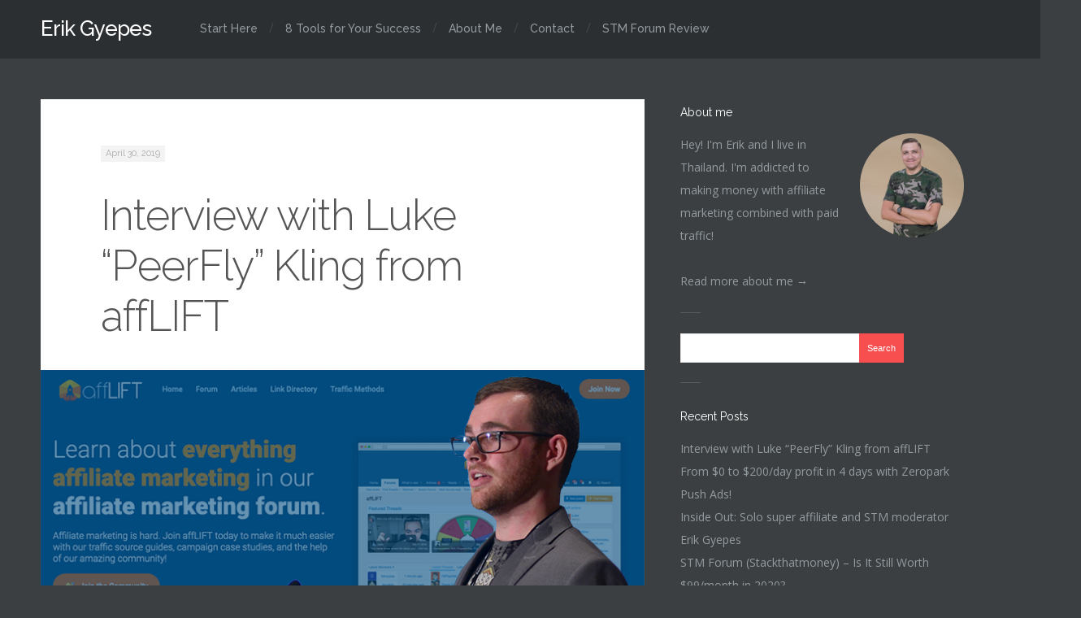

--- FILE ---
content_type: text/html; charset=UTF-8
request_url: https://erikgyepes.com/luke-kling-afflift/
body_size: 15055
content:
<!DOCTYPE html>
<html lang="en-US">
<head>
	<meta charset="UTF-8" />
	<meta name="viewport" content="width=device-width, initial-scale=1.0" />

	<title>Interview with Luke &#8220;PeerFly&#8221; Kling from affLIFT | Erik Gyepes</title>

	<link rel="profile" href="https://gmpg.org/xfn/11" />
	<link rel="pingback" href="https://erikgyepes.com/xmlrpc.php" />

	<!-- media queries -->
	<meta name="viewport" content="width=device-width, minimum-scale=1.0, initial-scale=1.0" />

	<!--[if IE]>
		<link rel="stylesheet" type="text/css" href="https://erikgyepes.com/wp-content/themes/verb/includes/styles/ie9.css" media="screen"/>
		<script src="https://html5shiv.googlecode.com/svn/trunk/html5.js"></script>
	<![endif]-->

	<!--[if lt IE 9]>
		<link rel="stylesheet" type="text/css" href="https://erikgyepes.com/wp-content/themes/verb/includes/styles/ie.css" media="screen"/>
	<![endif]-->

	<!-- load scripts -->
	<meta name='robots' content='max-image-preview:large' />
<!-- Jetpack Site Verification Tags -->
<meta name="google-site-verification" content="6jJ_Dyhv7RFx3zYvN0meBPzsNMafslqxvld-FCV2CYI" />
<link rel='dns-prefetch' href='//stats.wp.com' />
<link rel='dns-prefetch' href='//fonts.googleapis.com' />
<link rel='dns-prefetch' href='//v0.wordpress.com' />
<link rel="alternate" type="application/rss+xml" title="Erik Gyepes &raquo; Feed" href="https://erikgyepes.com/feed/" />
<link rel="alternate" type="application/rss+xml" title="Erik Gyepes &raquo; Comments Feed" href="https://erikgyepes.com/comments/feed/" />
<link rel="alternate" type="application/rss+xml" title="Erik Gyepes &raquo; Interview with Luke &#8220;PeerFly&#8221; Kling from affLIFT Comments Feed" href="https://erikgyepes.com/luke-kling-afflift/feed/" />
<script type="text/javascript">
/* <![CDATA[ */
window._wpemojiSettings = {"baseUrl":"https:\/\/s.w.org\/images\/core\/emoji\/14.0.0\/72x72\/","ext":".png","svgUrl":"https:\/\/s.w.org\/images\/core\/emoji\/14.0.0\/svg\/","svgExt":".svg","source":{"concatemoji":"https:\/\/erikgyepes.com\/wp-includes\/js\/wp-emoji-release.min.js?ver=6.4.7"}};
/*! This file is auto-generated */
!function(i,n){var o,s,e;function c(e){try{var t={supportTests:e,timestamp:(new Date).valueOf()};sessionStorage.setItem(o,JSON.stringify(t))}catch(e){}}function p(e,t,n){e.clearRect(0,0,e.canvas.width,e.canvas.height),e.fillText(t,0,0);var t=new Uint32Array(e.getImageData(0,0,e.canvas.width,e.canvas.height).data),r=(e.clearRect(0,0,e.canvas.width,e.canvas.height),e.fillText(n,0,0),new Uint32Array(e.getImageData(0,0,e.canvas.width,e.canvas.height).data));return t.every(function(e,t){return e===r[t]})}function u(e,t,n){switch(t){case"flag":return n(e,"\ud83c\udff3\ufe0f\u200d\u26a7\ufe0f","\ud83c\udff3\ufe0f\u200b\u26a7\ufe0f")?!1:!n(e,"\ud83c\uddfa\ud83c\uddf3","\ud83c\uddfa\u200b\ud83c\uddf3")&&!n(e,"\ud83c\udff4\udb40\udc67\udb40\udc62\udb40\udc65\udb40\udc6e\udb40\udc67\udb40\udc7f","\ud83c\udff4\u200b\udb40\udc67\u200b\udb40\udc62\u200b\udb40\udc65\u200b\udb40\udc6e\u200b\udb40\udc67\u200b\udb40\udc7f");case"emoji":return!n(e,"\ud83e\udef1\ud83c\udffb\u200d\ud83e\udef2\ud83c\udfff","\ud83e\udef1\ud83c\udffb\u200b\ud83e\udef2\ud83c\udfff")}return!1}function f(e,t,n){var r="undefined"!=typeof WorkerGlobalScope&&self instanceof WorkerGlobalScope?new OffscreenCanvas(300,150):i.createElement("canvas"),a=r.getContext("2d",{willReadFrequently:!0}),o=(a.textBaseline="top",a.font="600 32px Arial",{});return e.forEach(function(e){o[e]=t(a,e,n)}),o}function t(e){var t=i.createElement("script");t.src=e,t.defer=!0,i.head.appendChild(t)}"undefined"!=typeof Promise&&(o="wpEmojiSettingsSupports",s=["flag","emoji"],n.supports={everything:!0,everythingExceptFlag:!0},e=new Promise(function(e){i.addEventListener("DOMContentLoaded",e,{once:!0})}),new Promise(function(t){var n=function(){try{var e=JSON.parse(sessionStorage.getItem(o));if("object"==typeof e&&"number"==typeof e.timestamp&&(new Date).valueOf()<e.timestamp+604800&&"object"==typeof e.supportTests)return e.supportTests}catch(e){}return null}();if(!n){if("undefined"!=typeof Worker&&"undefined"!=typeof OffscreenCanvas&&"undefined"!=typeof URL&&URL.createObjectURL&&"undefined"!=typeof Blob)try{var e="postMessage("+f.toString()+"("+[JSON.stringify(s),u.toString(),p.toString()].join(",")+"));",r=new Blob([e],{type:"text/javascript"}),a=new Worker(URL.createObjectURL(r),{name:"wpTestEmojiSupports"});return void(a.onmessage=function(e){c(n=e.data),a.terminate(),t(n)})}catch(e){}c(n=f(s,u,p))}t(n)}).then(function(e){for(var t in e)n.supports[t]=e[t],n.supports.everything=n.supports.everything&&n.supports[t],"flag"!==t&&(n.supports.everythingExceptFlag=n.supports.everythingExceptFlag&&n.supports[t]);n.supports.everythingExceptFlag=n.supports.everythingExceptFlag&&!n.supports.flag,n.DOMReady=!1,n.readyCallback=function(){n.DOMReady=!0}}).then(function(){return e}).then(function(){var e;n.supports.everything||(n.readyCallback(),(e=n.source||{}).concatemoji?t(e.concatemoji):e.wpemoji&&e.twemoji&&(t(e.twemoji),t(e.wpemoji)))}))}((window,document),window._wpemojiSettings);
/* ]]> */
</script>
<style id='wp-emoji-styles-inline-css' type='text/css'>

	img.wp-smiley, img.emoji {
		display: inline !important;
		border: none !important;
		box-shadow: none !important;
		height: 1em !important;
		width: 1em !important;
		margin: 0 0.07em !important;
		vertical-align: -0.1em !important;
		background: none !important;
		padding: 0 !important;
	}
</style>
<link rel='stylesheet' id='wp-block-library-css' href='https://erikgyepes.com/wp-includes/css/dist/block-library/style.min.css?ver=6.4.7' type='text/css' media='all' />
<style id='wp-block-library-inline-css' type='text/css'>
.has-text-align-justify{text-align:justify;}
</style>
<link rel='stylesheet' id='mediaelement-css' href='https://erikgyepes.com/wp-includes/js/mediaelement/mediaelementplayer-legacy.min.css?ver=4.2.17' type='text/css' media='all' />
<link rel='stylesheet' id='wp-mediaelement-css' href='https://erikgyepes.com/wp-includes/js/mediaelement/wp-mediaelement.min.css?ver=6.4.7' type='text/css' media='all' />
<style id='classic-theme-styles-inline-css' type='text/css'>
/*! This file is auto-generated */
.wp-block-button__link{color:#fff;background-color:#32373c;border-radius:9999px;box-shadow:none;text-decoration:none;padding:calc(.667em + 2px) calc(1.333em + 2px);font-size:1.125em}.wp-block-file__button{background:#32373c;color:#fff;text-decoration:none}
</style>
<style id='global-styles-inline-css' type='text/css'>
body{--wp--preset--color--black: #000000;--wp--preset--color--cyan-bluish-gray: #abb8c3;--wp--preset--color--white: #ffffff;--wp--preset--color--pale-pink: #f78da7;--wp--preset--color--vivid-red: #cf2e2e;--wp--preset--color--luminous-vivid-orange: #ff6900;--wp--preset--color--luminous-vivid-amber: #fcb900;--wp--preset--color--light-green-cyan: #7bdcb5;--wp--preset--color--vivid-green-cyan: #00d084;--wp--preset--color--pale-cyan-blue: #8ed1fc;--wp--preset--color--vivid-cyan-blue: #0693e3;--wp--preset--color--vivid-purple: #9b51e0;--wp--preset--gradient--vivid-cyan-blue-to-vivid-purple: linear-gradient(135deg,rgba(6,147,227,1) 0%,rgb(155,81,224) 100%);--wp--preset--gradient--light-green-cyan-to-vivid-green-cyan: linear-gradient(135deg,rgb(122,220,180) 0%,rgb(0,208,130) 100%);--wp--preset--gradient--luminous-vivid-amber-to-luminous-vivid-orange: linear-gradient(135deg,rgba(252,185,0,1) 0%,rgba(255,105,0,1) 100%);--wp--preset--gradient--luminous-vivid-orange-to-vivid-red: linear-gradient(135deg,rgba(255,105,0,1) 0%,rgb(207,46,46) 100%);--wp--preset--gradient--very-light-gray-to-cyan-bluish-gray: linear-gradient(135deg,rgb(238,238,238) 0%,rgb(169,184,195) 100%);--wp--preset--gradient--cool-to-warm-spectrum: linear-gradient(135deg,rgb(74,234,220) 0%,rgb(151,120,209) 20%,rgb(207,42,186) 40%,rgb(238,44,130) 60%,rgb(251,105,98) 80%,rgb(254,248,76) 100%);--wp--preset--gradient--blush-light-purple: linear-gradient(135deg,rgb(255,206,236) 0%,rgb(152,150,240) 100%);--wp--preset--gradient--blush-bordeaux: linear-gradient(135deg,rgb(254,205,165) 0%,rgb(254,45,45) 50%,rgb(107,0,62) 100%);--wp--preset--gradient--luminous-dusk: linear-gradient(135deg,rgb(255,203,112) 0%,rgb(199,81,192) 50%,rgb(65,88,208) 100%);--wp--preset--gradient--pale-ocean: linear-gradient(135deg,rgb(255,245,203) 0%,rgb(182,227,212) 50%,rgb(51,167,181) 100%);--wp--preset--gradient--electric-grass: linear-gradient(135deg,rgb(202,248,128) 0%,rgb(113,206,126) 100%);--wp--preset--gradient--midnight: linear-gradient(135deg,rgb(2,3,129) 0%,rgb(40,116,252) 100%);--wp--preset--font-size--small: 13px;--wp--preset--font-size--medium: 20px;--wp--preset--font-size--large: 36px;--wp--preset--font-size--x-large: 42px;--wp--preset--spacing--20: 0.44rem;--wp--preset--spacing--30: 0.67rem;--wp--preset--spacing--40: 1rem;--wp--preset--spacing--50: 1.5rem;--wp--preset--spacing--60: 2.25rem;--wp--preset--spacing--70: 3.38rem;--wp--preset--spacing--80: 5.06rem;--wp--preset--shadow--natural: 6px 6px 9px rgba(0, 0, 0, 0.2);--wp--preset--shadow--deep: 12px 12px 50px rgba(0, 0, 0, 0.4);--wp--preset--shadow--sharp: 6px 6px 0px rgba(0, 0, 0, 0.2);--wp--preset--shadow--outlined: 6px 6px 0px -3px rgba(255, 255, 255, 1), 6px 6px rgba(0, 0, 0, 1);--wp--preset--shadow--crisp: 6px 6px 0px rgba(0, 0, 0, 1);}:where(.is-layout-flex){gap: 0.5em;}:where(.is-layout-grid){gap: 0.5em;}body .is-layout-flow > .alignleft{float: left;margin-inline-start: 0;margin-inline-end: 2em;}body .is-layout-flow > .alignright{float: right;margin-inline-start: 2em;margin-inline-end: 0;}body .is-layout-flow > .aligncenter{margin-left: auto !important;margin-right: auto !important;}body .is-layout-constrained > .alignleft{float: left;margin-inline-start: 0;margin-inline-end: 2em;}body .is-layout-constrained > .alignright{float: right;margin-inline-start: 2em;margin-inline-end: 0;}body .is-layout-constrained > .aligncenter{margin-left: auto !important;margin-right: auto !important;}body .is-layout-constrained > :where(:not(.alignleft):not(.alignright):not(.alignfull)){max-width: var(--wp--style--global--content-size);margin-left: auto !important;margin-right: auto !important;}body .is-layout-constrained > .alignwide{max-width: var(--wp--style--global--wide-size);}body .is-layout-flex{display: flex;}body .is-layout-flex{flex-wrap: wrap;align-items: center;}body .is-layout-flex > *{margin: 0;}body .is-layout-grid{display: grid;}body .is-layout-grid > *{margin: 0;}:where(.wp-block-columns.is-layout-flex){gap: 2em;}:where(.wp-block-columns.is-layout-grid){gap: 2em;}:where(.wp-block-post-template.is-layout-flex){gap: 1.25em;}:where(.wp-block-post-template.is-layout-grid){gap: 1.25em;}.has-black-color{color: var(--wp--preset--color--black) !important;}.has-cyan-bluish-gray-color{color: var(--wp--preset--color--cyan-bluish-gray) !important;}.has-white-color{color: var(--wp--preset--color--white) !important;}.has-pale-pink-color{color: var(--wp--preset--color--pale-pink) !important;}.has-vivid-red-color{color: var(--wp--preset--color--vivid-red) !important;}.has-luminous-vivid-orange-color{color: var(--wp--preset--color--luminous-vivid-orange) !important;}.has-luminous-vivid-amber-color{color: var(--wp--preset--color--luminous-vivid-amber) !important;}.has-light-green-cyan-color{color: var(--wp--preset--color--light-green-cyan) !important;}.has-vivid-green-cyan-color{color: var(--wp--preset--color--vivid-green-cyan) !important;}.has-pale-cyan-blue-color{color: var(--wp--preset--color--pale-cyan-blue) !important;}.has-vivid-cyan-blue-color{color: var(--wp--preset--color--vivid-cyan-blue) !important;}.has-vivid-purple-color{color: var(--wp--preset--color--vivid-purple) !important;}.has-black-background-color{background-color: var(--wp--preset--color--black) !important;}.has-cyan-bluish-gray-background-color{background-color: var(--wp--preset--color--cyan-bluish-gray) !important;}.has-white-background-color{background-color: var(--wp--preset--color--white) !important;}.has-pale-pink-background-color{background-color: var(--wp--preset--color--pale-pink) !important;}.has-vivid-red-background-color{background-color: var(--wp--preset--color--vivid-red) !important;}.has-luminous-vivid-orange-background-color{background-color: var(--wp--preset--color--luminous-vivid-orange) !important;}.has-luminous-vivid-amber-background-color{background-color: var(--wp--preset--color--luminous-vivid-amber) !important;}.has-light-green-cyan-background-color{background-color: var(--wp--preset--color--light-green-cyan) !important;}.has-vivid-green-cyan-background-color{background-color: var(--wp--preset--color--vivid-green-cyan) !important;}.has-pale-cyan-blue-background-color{background-color: var(--wp--preset--color--pale-cyan-blue) !important;}.has-vivid-cyan-blue-background-color{background-color: var(--wp--preset--color--vivid-cyan-blue) !important;}.has-vivid-purple-background-color{background-color: var(--wp--preset--color--vivid-purple) !important;}.has-black-border-color{border-color: var(--wp--preset--color--black) !important;}.has-cyan-bluish-gray-border-color{border-color: var(--wp--preset--color--cyan-bluish-gray) !important;}.has-white-border-color{border-color: var(--wp--preset--color--white) !important;}.has-pale-pink-border-color{border-color: var(--wp--preset--color--pale-pink) !important;}.has-vivid-red-border-color{border-color: var(--wp--preset--color--vivid-red) !important;}.has-luminous-vivid-orange-border-color{border-color: var(--wp--preset--color--luminous-vivid-orange) !important;}.has-luminous-vivid-amber-border-color{border-color: var(--wp--preset--color--luminous-vivid-amber) !important;}.has-light-green-cyan-border-color{border-color: var(--wp--preset--color--light-green-cyan) !important;}.has-vivid-green-cyan-border-color{border-color: var(--wp--preset--color--vivid-green-cyan) !important;}.has-pale-cyan-blue-border-color{border-color: var(--wp--preset--color--pale-cyan-blue) !important;}.has-vivid-cyan-blue-border-color{border-color: var(--wp--preset--color--vivid-cyan-blue) !important;}.has-vivid-purple-border-color{border-color: var(--wp--preset--color--vivid-purple) !important;}.has-vivid-cyan-blue-to-vivid-purple-gradient-background{background: var(--wp--preset--gradient--vivid-cyan-blue-to-vivid-purple) !important;}.has-light-green-cyan-to-vivid-green-cyan-gradient-background{background: var(--wp--preset--gradient--light-green-cyan-to-vivid-green-cyan) !important;}.has-luminous-vivid-amber-to-luminous-vivid-orange-gradient-background{background: var(--wp--preset--gradient--luminous-vivid-amber-to-luminous-vivid-orange) !important;}.has-luminous-vivid-orange-to-vivid-red-gradient-background{background: var(--wp--preset--gradient--luminous-vivid-orange-to-vivid-red) !important;}.has-very-light-gray-to-cyan-bluish-gray-gradient-background{background: var(--wp--preset--gradient--very-light-gray-to-cyan-bluish-gray) !important;}.has-cool-to-warm-spectrum-gradient-background{background: var(--wp--preset--gradient--cool-to-warm-spectrum) !important;}.has-blush-light-purple-gradient-background{background: var(--wp--preset--gradient--blush-light-purple) !important;}.has-blush-bordeaux-gradient-background{background: var(--wp--preset--gradient--blush-bordeaux) !important;}.has-luminous-dusk-gradient-background{background: var(--wp--preset--gradient--luminous-dusk) !important;}.has-pale-ocean-gradient-background{background: var(--wp--preset--gradient--pale-ocean) !important;}.has-electric-grass-gradient-background{background: var(--wp--preset--gradient--electric-grass) !important;}.has-midnight-gradient-background{background: var(--wp--preset--gradient--midnight) !important;}.has-small-font-size{font-size: var(--wp--preset--font-size--small) !important;}.has-medium-font-size{font-size: var(--wp--preset--font-size--medium) !important;}.has-large-font-size{font-size: var(--wp--preset--font-size--large) !important;}.has-x-large-font-size{font-size: var(--wp--preset--font-size--x-large) !important;}
.wp-block-navigation a:where(:not(.wp-element-button)){color: inherit;}
:where(.wp-block-post-template.is-layout-flex){gap: 1.25em;}:where(.wp-block-post-template.is-layout-grid){gap: 1.25em;}
:where(.wp-block-columns.is-layout-flex){gap: 2em;}:where(.wp-block-columns.is-layout-grid){gap: 2em;}
.wp-block-pullquote{font-size: 1.5em;line-height: 1.6;}
</style>
<link rel='stylesheet' id='contact-form-7-css' href='https://erikgyepes.com/wp-content/plugins/contact-form-7/includes/css/styles.css?ver=5.9.8' type='text/css' media='all' />
<link rel='stylesheet' id='responsive-lightbox-swipebox-css' href='https://erikgyepes.com/wp-content/plugins/responsive-lightbox/assets/swipebox/swipebox.min.css?ver=2.4.6' type='text/css' media='all' />
<link rel='stylesheet' id='toc-screen-css' href='https://erikgyepes.com/wp-content/plugins/table-of-contents-plus/screen.min.css?ver=2309' type='text/css' media='all' />
<link rel='stylesheet' id='parent-style-css' href='https://erikgyepes.com/wp-content/themes/verb/style.css?ver=6.4.7' type='text/css' media='all' />
<link rel='stylesheet' id='style-css' href='https://erikgyepes.com/wp-content/themes/verb-child/style.css?ver=6.4.7' type='text/css' media='all' />
<link rel='stylesheet' id='font_awesome_css-css' href='https://erikgyepes.com/wp-content/themes/verb/includes/fonts/fontawesome/font-awesome.min.css?ver=4.0.3' type='text/css' media='screen' />
<link rel='stylesheet' id='media_queries_css-css' href='https://erikgyepes.com/wp-content/themes/verb/media-queries.css?ver=0.1' type='text/css' media='screen' />
<link rel='stylesheet' id='verb-fonts-css' href='//fonts.googleapis.com/css?family=Raleway%3A200%2C300%2C400%2C500%7COpen+Sans%3A400%2C700&#038;subset=latin%2Clatin-ext' type='text/css' media='all' />
<link rel='stylesheet' id='jetpack_css-css' href='https://erikgyepes.com/wp-content/plugins/jetpack/css/jetpack.css?ver=12.9.4' type='text/css' media='all' />
<script type="text/javascript" src="https://erikgyepes.com/wp-includes/js/jquery/jquery.min.js?ver=3.7.1" id="jquery-core-js"></script>
<script type="text/javascript" src="https://erikgyepes.com/wp-includes/js/jquery/jquery-migrate.min.js?ver=3.4.1" id="jquery-migrate-js"></script>
<script type="text/javascript" src="https://erikgyepes.com/wp-content/plugins/responsive-lightbox/assets/swipebox/jquery.swipebox.min.js?ver=2.4.6" id="responsive-lightbox-swipebox-js"></script>
<script type="text/javascript" src="https://erikgyepes.com/wp-includes/js/underscore.min.js?ver=1.13.4" id="underscore-js"></script>
<script type="text/javascript" src="https://erikgyepes.com/wp-content/plugins/responsive-lightbox/assets/infinitescroll/infinite-scroll.pkgd.min.js?ver=6.4.7" id="responsive-lightbox-infinite-scroll-js"></script>
<script type="text/javascript" id="responsive-lightbox-js-before">
/* <![CDATA[ */
var rlArgs = {"script":"swipebox","selector":"lightbox","customEvents":"","activeGalleries":true,"animation":true,"hideCloseButtonOnMobile":false,"removeBarsOnMobile":false,"hideBars":true,"hideBarsDelay":5000,"videoMaxWidth":1080,"useSVG":true,"loopAtEnd":false,"woocommerce_gallery":false,"ajaxurl":"https:\/\/erikgyepes.com\/wp-admin\/admin-ajax.php","nonce":"9fdf172aa7","preview":false,"postId":670,"scriptExtension":false};
/* ]]> */
</script>
<script type="text/javascript" src="https://erikgyepes.com/wp-content/plugins/responsive-lightbox/js/front.js?ver=2.4.6" id="responsive-lightbox-js"></script>
<link rel="https://api.w.org/" href="https://erikgyepes.com/wp-json/" /><link rel="alternate" type="application/json" href="https://erikgyepes.com/wp-json/wp/v2/posts/670" /><link rel="EditURI" type="application/rsd+xml" title="RSD" href="https://erikgyepes.com/xmlrpc.php?rsd" />
<meta name="generator" content="WordPress 6.4.7" />
<link rel="canonical" href="https://erikgyepes.com/luke-kling-afflift/" />
<link rel='shortlink' href='https://wp.me/p6es0-aO' />
<link rel="alternate" type="application/json+oembed" href="https://erikgyepes.com/wp-json/oembed/1.0/embed?url=https%3A%2F%2Ferikgyepes.com%2Fluke-kling-afflift%2F" />
<link rel="alternate" type="text/xml+oembed" href="https://erikgyepes.com/wp-json/oembed/1.0/embed?url=https%3A%2F%2Ferikgyepes.com%2Fluke-kling-afflift%2F&#038;format=xml" />
	<style>img#wpstats{display:none}</style>
		<link rel="icon" type="image/png" href="https://erikgyepes.com/wp-content/themes/verb-child/favicon.png" />
	<style type="text/css">
		a, #cancel-comment-reply i, #content .meta a, .entry-title a:hover, .post-navigation a:hover, .post-navigation li:hover i, .logo-text:hover i, .pull-quote {
			color: #f74f4f;
		}

		.next-prev a, #commentform #submit, .wpcf7-submit, .header .search-form .submit, .search-form .submit, .hero h3 {
			background: #f74f4f;
		}

			</style>
	
<!-- Jetpack Open Graph Tags -->
<meta property="og:type" content="article" />
<meta property="og:title" content="Interview with Luke &#8220;PeerFly&#8221; Kling from affLIFT" />
<meta property="og:url" content="https://erikgyepes.com/luke-kling-afflift/" />
<meta property="og:description" content="Since I started this blog I knew that at some point in the future I would love to interview interesting people in the affiliate marketing community. Especially those who had made it or are otherwis…" />
<meta property="article:published_time" content="2019-04-30T08:49:38+00:00" />
<meta property="article:modified_time" content="2019-04-30T13:10:24+00:00" />
<meta property="og:site_name" content="Erik Gyepes" />
<meta property="og:image" content="https://erikgyepes.com/wp-content/uploads/2019/04/luke-kling-afflift.png" />
<meta property="og:image:width" content="750" />
<meta property="og:image:height" content="394" />
<meta property="og:image:alt" content="" />
<meta property="og:locale" content="en_US" />
<meta name="twitter:text:title" content="Interview with Luke &#8220;PeerFly&#8221; Kling from affLIFT" />
<meta name="twitter:image" content="https://erikgyepes.com/wp-content/uploads/2019/04/luke-kling-afflift.png?w=640" />
<meta name="twitter:card" content="summary_large_image" />

<!-- End Jetpack Open Graph Tags -->
<!-- Yandex.Metrika counter --> <script type="text/javascript" > (function (d, w, c) { (w[c] = w[c] || []).push(function() { try { w.yaCounter45988422 = new Ya.Metrika({ id:45988422, clickmap:true, trackLinks:true, accurateTrackBounce:true, webvisor:true }); } catch(e) { } }); var n = d.getElementsByTagName("script")[0], s = d.createElement("script"), f = function () { n.parentNode.insertBefore(s, n); }; s.type = "text/javascript"; s.async = true; s.src = "https://mc.yandex.ru/metrika/watch.js"; if (w.opera == "[object Opera]") { d.addEventListener("DOMContentLoaded", f, false); } else { f(); } })(document, window, "yandex_metrika_callbacks"); </script> <noscript><div><img src="https://mc.yandex.ru/watch/45988422" style="position:absolute; left:-9999px;" alt="" /></div></noscript> <!-- /Yandex.Metrika counter --></head>

<body data-rsssl=1 class="post-template-default single single-post postid-670 single-format-standard">

	<!-- responsive menu -->
	<div id="menu-canvas"></div>

	<div class="container">
		<div class="header-wrap clearfix">
			<header class="header">
				<!-- grab the logo and site title -->
				
				    <hgroup>
				    	<h1 class="logo-text"><a href="https://erikgyepes.com/" title="Erik Gyepes">Erik Gyepes</a></h1>
				    	<h2 class="logo-subtitle">Affiliate Marketing Expert</h2>
				    </hgroup>

			    
			    <nav role="navigation" class="header-nav">
			    	<!-- nav menu -->
			    	<div class="menu-navigation-container"><ul id="menu-navigation" class="nav"><li id="menu-item-18" class="menu-item menu-item-type-custom menu-item-object-custom menu-item-home menu-item-18"><a href="https://erikgyepes.com/">Start Here</a></li>
<li id="menu-item-234" class="menu-item menu-item-type-post_type menu-item-object-page menu-item-234"><a href="https://erikgyepes.com/tools/">8 Tools for Your Success</a></li>
<li id="menu-item-10" class="menu-item menu-item-type-post_type menu-item-object-page menu-item-10"><a href="https://erikgyepes.com/about-me/">About Me</a></li>
<li id="menu-item-7" class="menu-item menu-item-type-post_type menu-item-object-page menu-item-7"><a href="https://erikgyepes.com/contact/">Contact</a></li>
<li id="menu-item-459" class="menu-item menu-item-type-custom menu-item-object-custom menu-item-459"><a href="https://erikgyepes.com/stmforum/">STM Forum Review</a></li>
</ul></div>			    </nav>

			    <a class="nav-toggle" href="#"><i class="fa fa-bars"></i></a>
			</header>
		</div>

		<div id="wrapper" class="clearfix">
			<div class="inside-wrap clearfix">
		<div id="content">
			<div class="posts">

				<!-- titles -->
				
				<!-- grab the posts -->
				
				<article class="post post-670 type-post status-publish format-standard has-post-thumbnail hentry category-interviews">
					<div class="box-wrap">
						<div class="box">
							<header>
																	<div class="date-title">April 30, 2019</div>
								
																	<h1 class="entry-title"><a href="https://erikgyepes.com/luke-kling-afflift/" title="Permalink to Interview with Luke &#8220;PeerFly&#8221; Kling from affLIFT" rel="bookmark">Interview with Luke &#8220;PeerFly&#8221; Kling from affLIFT</a></h1>
															</header>

							<!-- grab the video -->
							
								<!-- grab the featured image -->
																	<a class="featured-image" href="https://erikgyepes.com/luke-kling-afflift/" title="Permalink to Interview with Luke &#8220;PeerFly&#8221; Kling from affLIFT" rel="bookmark"><img width="750" height="394" src="https://erikgyepes.com/wp-content/uploads/2019/04/luke-kling-afflift.png" class="attachment-large-image size-large-image wp-post-image" alt="" decoding="async" fetchpriority="high" srcset="https://erikgyepes.com/wp-content/uploads/2019/04/luke-kling-afflift.png 750w, https://erikgyepes.com/wp-content/uploads/2019/04/luke-kling-afflift-300x158.png 300w" sizes="(max-width: 750px) 100vw, 750px" /></a>
								
							
							<!-- post content -->
							<div class="post-content">
																	<p>Since I started this blog I knew that at some point in the future I would love to interview interesting people in the affiliate marketing community. Especially those who had made it or are otherwise interesting or inspirative for others.</p>
<p>I&#8217;m starting this interview series with <strong>Luke &#8220;PeerFly&#8221; Kling</strong>, the man who just 1 year ago started his very own affiliate marketing forum called <a class="thirstylink" title="affLIFT" href="https://erikgyepes.com/go/afflift/" target="_blank" rel="nofollow noopener noreferrer"><strong>affLIFT </strong></a>and is already having some great success with it.</p>
<p>He is also a well-known blogger on <a href="https://lukepeerfly.com/blog" target="_blank" rel="noopener noreferrer">LukePeerFly.com</a> and as affiliate manager at <a href="https://peerfly.com/" target="_blank" rel="noopener noreferrer">PeerFly</a> network.</p>
<p>Luke is in the industry for over 13 years now and he knows a lot about our affiliate marketing world from both sides &#8211; being an affiliate manager, but also an affiliate who runs his own campaigns and shares his experiences with the community.</p>
<p>Let&#8217;s get right into the interview!</p>
<p><span id="more-670"></span></p>
<p><strong>Hey Luke! I think your activities (PeerFly affiliate network, your blog, <a class="thirstylink" title="affLIFT" href="https://erikgyepes.com/go/afflift/" target="_blank" rel="nofollow noopener noreferrer">affLIFT forum</a>) are pretty well-known in the affiliate marketing community, but there are still many people that may don&#8217;t know you. Could you introduce yourself to my readers?</strong></p>
<p>Sure! My name is Luke Kling and I’ve been in the affiliate industry since about 2006. I’ve been an Affiliate Manager for most of that time, but I also do my own affiliate marketing.</p>
<p>I have a degree in Web Application Development and building products/websites is one of my favorite hobbies. I have a bunch of websites and start a few new projects a year.</p>
<p>Last, but far from least, I’m a dad. I have 2 daughters who enjoy playing in my office and distracting me from my work. But, I’m totally fine with that 🙂</p>
<p><strong>As an affiliate manager you are surely coming in touch with lot of newbies starting out in this industry. What do you think are their 3 biggest mistakes that makes them fail?</strong></p>
<p><a href="https://peerfly.com/" target="_blank" rel="noopener noreferrer">PeerFly</a> has been known as a very newbie friendly network for about 10 years now so I get to work with a ton of people who are new to the affiliate industry. In fact, we get a few thousand new affiliate applications every week!</p>
<p>Newbies tend to make a lot of little mistakes that end up costing them a significant chunk of their budgets and deflate their motivation and optimism for affiliate marketing.</p>
<p><strong>3 Biggest Newbie Mistakes:</strong></p>
<ol>
<li><strong>Not knowing how to budget.</strong> I had a guy last year spend $6,000 on SnapChat ads without ever getting a single conversion! It’s not as important that you have a giant budget as it is that you know how to use the money you do have most effectively. Choose a multiple of the offer payout to test with and if you do not get any conversions, test a new offer with the same multiple.</li>
<li><strong>Running traffic with garbage traffic sources.</strong> I won’t name any names, but there are some traffic sources out there that are a complete waste of money. Do your research first and ask fellow affiliates or your Affiliate Manager about a source that is new to you.</li>
<li><strong>Not using a <a class="thirstylink" rel="nofollow" target="_blank" title="Binom" href="https://erikgyepes.com/go/binom/" data-shortcode="true">tracking</a> tool.</strong> The market is filled with tools you can use to track your affiliate campaigns. There are guides available for every little aspect of pretty much every <a class="thirstylink" rel="nofollow" target="_blank" title="Binom" href="https://erikgyepes.com/go/binom/" data-shortcode="true">tracker</a>. There is no excuse to not find and learn how to use a <a class="thirstylink" rel="nofollow" target="_blank" title="Binom" href="https://erikgyepes.com/go/binom/" data-shortcode="true">tracking</a> tool so you can properly analyze and optimize your campaigns.</li>
</ol>
<p><strong>On the opposite side now. During your career you also surely met some big fishes. Do you remember how much the biggest affiliates you handled were making per month? (you know we affliates just love these kind of numbers)</strong></p>
<div class="pull-quote">..one of my publishers had made nearly $100,000 on an iPhone email submit. This was during about a 4 hour span of time..</div>
<p>I’m not supposed to give out any specific numbers simply because that’s our policy at PeerFly, but I’ll share a fun story from around 2010.</p>
<p>I was in college and it was a Friday afternoon. I was done with class and I was walking to a bar with a few friends of mine when my cellphone rang. I didn’t recognize the number, but this was before robocalls were causing everyone to hate receiving phone calls. Anyway, I answer the call and it’s one of my account reps from a company PeerFly was getting email submit offers from.</p>
<p>Apparently, that afternoon while I was in class, <strong>one of my publishers had made nearly $100,000 on an iPhone email submit</strong>. This was during about a 4 hour span of time. It was a pretty exciting weekend. Since I know everyone is wondering, it was Facebook traffic.</p>
<p><strong>You have a pretty well-known blog<a href="http://lukepeerfly.com"> LukePeerfly.com</a> where you post a ton of tutorials, reviews and other useful content for affiliates. In fact, you are probably the only affiliate manager that I know who actively blogs. When did you start your blog and what motivates you to write?</strong></p>
<p>I started my <a href="https://www.lukepeerfly.com/blog" target="_blank" rel="noopener noreferrer">blog</a> in April of 2011. At the time, I was the only Affiliate Manager at PeerFly and I was managing about 30,000 accounts. I needed a way to be able to distribute information on a mass scale. So, I created my blog.</p>
<p>I started to see really good results by the end of 2011 from my blog. The articles were getting a lot of traction and I kept having people approach me at the <a href="https://www.affiliatesummit.com/" target="_blank" rel="noopener noreferrer">Affiliate Summit</a> conference about it. At the time, there were quite a few people with affiliate blogs. A lot has changed since then and there don’t seem to be as many good affiliate blogs.</p>
<p>It was much easier to write when I had more time available. Now, I have children and a few side businesses so I don’t have as much time to dedicate to my blog. I still enjoy writing it in though when I do 🙂</p>
<p><strong>Have you ever though about starting a video format (YouTube channel) or do you prefer to stick to written content?</strong></p>
<p>It’s funny, I have about <strong>1,700 subscribers on YouTube</strong> and I’ve only done a few videos. I really enjoyed doing those videos and over the past year I have done quite a few more videos for my <a href="https://afflift.com">affiliate marketing forum</a>. I think I could build up a pretty good channel on YouTube if I spent more time thinking about and producing video content, but it’s just a time issue.</p>
<p>I prioritize what I do and I know that I can make more money doing other things than blogging or producing free videos for my YouTube so I don’t spend time doing those things.</p>
<p>I do really enjoy written content though. I prefer to consume written content so that’s what I like to do.</p>
<p><strong>You do quite a lot of activities and I also know you have 2 kids. Where are you taking all that energy? Could you share some tips how do you stay focused and productive?</strong></p>
<p>Kids are a game changer. Anyone who has kids will tell you that and it’s not just because it sounds cool. I’ll admit right now that I was much more productive with my work when I did not have any kids. I look back at my college days before I had kids and so much other responsibility and wonder why I wasted so much time playing video games.</p>
<p>That being said, I have an incredible wife who does a great job taking care of our kids so I am able to still get a lot done during the course of the week.</p>
<p>I work from home, but most mornings you can find me working at one of the local coffee shops in my area. I love working at coffee shops. I’ll spend 3-4 hours drinking 2 lattes and get a ton of work done. I’m able to be super productive because I use an app called Todoist to plan out and prioritize what I am going to do. I do not waste any time. I focus on specific tasks until they are done and then move onto the next.</p>
<p>I get the bulk of the work done that generates the majority of my revenue during the 15-20 hours I work in the mornings Monday-Friday.</p>
<p>I do work in the afternoon from home during the week but that time is definitely less focused and productive. That’s okay though. I get to be home with my 2 daughters and my wife every day. I spend a lot of time with my girls. I am sure when they get old enough to go to school I will start putting in more work hours, but my plan is to just keep doing what I have to do to be able to spend as much time with them.</p>
<p>Lastly, I am determined to get as much done as possible that needs to be done. For example, I know this interview is going to provide a lot of value so I’m spending my Monday night watching hockey at 10:30pm and typing my answers.</p>
<p><strong>If you would start today as an affiliate marketer, what verticals and traffic sources would you choose?</strong></p>
<p>I get this question a lot. The answer changes based on what’s hot. Right now, <a href="https://erikgyepes.com/zeropark-push-ads-case-study/" target="_blank" rel="noopener noreferrer"><strong>push notifications</strong></a> are still really hot. I think it’s going to fizzle out a bit by the end of the year, but everyone should be taking advantage of it while they can.</p>
<p><strong>What I really recommend newbie affiliate marketers learn is the fundamentals.</strong> Traffic sources and verticals are going to change over time, but if you learn how to properly run an affiliate campaign, you can utilize those skills on any traffic source with an offer in any vertical.</p>
<p>I had some of my most successful campaigns running dating offers on Plenty of Fish. I applied a lot of what I learned doing that to my early push notification campaigns and did really well with that too.</p>
<p><strong>One year ago you launched <a class="thirstylink" title="affLIFT" href="https://erikgyepes.com/go/afflift/" target="_blank" rel="nofollow noopener noreferrer">affLIFT</a>, a private forum for affiliates. Could you tell us more about it tell us also how is Afflift different from other private forums?</strong></p>
<p>I have been a member of all the popular affiliate marketing forums. I joined WickedFire in 2006. I joined WarriorForum in 2011. I was one of the first moderators on AffiliateFix.</p>
<p>However, last year I decided that there is a gap in the market.</p>
<p>The really premium affiliate marketing communities are too expensive or intimidating for many new affiliates.</p>
<p>The free forums are more work than it’s worth to find the few good pieces of content in them (which is likely outdated).</p>
<p>So, I wanted to create a friendly community with premium content at a cost that any serious affiliate should be able to afford. I want every member to be able to be ROI positive on their membership investment.</p>
<p>We already have <strong>over 14,000 registered users</strong> and we’ve established an amazing culture and community. Now, we’re working on building the next generation of super affiliates 🙂</p>
<p><strong>affLIFT is now 1 year old. Could you share some background stats with us, like how many members, posts etc. do you currently have?</strong></p>
<p>As I mentioned, we just crossed 14,000 registered users. The goal is to hit 25,000 by the end of 2019. To do that, we need at least 50 new users a day. We’re on pace to hit it.</p>
<p>There are about 1,700 threads with about 17,000 messages posted on them. It’s not the busiest forum on the internet, but we have some really good discussions about everything affiliate marketing.</p>
<p>Something that is unique to affLIFT is our live chat. At the bottom of the forum, there’s a chatroom where you can talk to the members online. I am not sure how many messages were posted in the chat this year, but it’s pretty active.</p>
<p>I’ve spent quite a bit of money this year investing into our <a href="https://afflift.com/f/link-directory/">Affiliate Marketing Link Directory</a>. I’m hoping it’ll become a valuable resource for every affiliate. We have information about traffic sources, <a class="thirstylink" rel="nofollow" target="_blank" title="Binom" href="https://erikgyepes.com/go/binom/" data-shortcode="true">tracking</a> tools, spy tools, and more. Check it out!</p>
<p><strong>Those are very impressive numbers! Building a project like this from scratch is not easy as you have to solve a &#8220;chicken or the egg&#8221; problem. You need to get members, but also at the same time you need to have interesting content for them. How did you tackle this challenge in the beginning?</strong></p>
<p>At the beginning of last year, <strong>I was running a few Zeropark campaigns that were generating about $5,000 profit a month</strong>. I used these campaigns as examples in my video lessons in the forum. I didn’t completely give away the campaigns, but I did go into a ton of detail on how I had gotten those campaigns profitable, which provided a lot of value.</p>
<p>I did an “Early Bird” promotion when I launched and pushed it hard to my blog email list. I did some Facebook retargeting and <strong>was able to make about $20,000 in the first 2 weeks after launch</strong>.</p>
<p>That was enough to get the community off the ground and there’s been a nice network effect since.</p>
<p><strong>Correct me if I&#8217;m wrong, but I remember that affLIFT took off with discussion around the trending push traffic. I know you also ran some push campaigns yourself. Many people these days are worried about future of push as it might be killed by a browser update. What is your opinion on this and how do you personally see the future of push?</strong></p>
<p>Push has been interesting because when I launched <a class="thirstylink" title="affLIFT" href="https://erikgyepes.com/go/afflift/" target="_blank" rel="nofollow noopener noreferrer">affLIFT</a>, we didn’t even have a section of the forum for Push Notifications! I added the Push Notification section in September and it’s our most popular topic of discussion.</p>
<p>I believe that push notifications have great browser functionality so it’ll be difficult for browsers to get rid of them completely. Gmail, Slack, and most web apps have them built in.</p>
<p>I am concerned about the ad networks abusing them though. I tweeted <a href="https://twitter.com/LukePeerFly/status/1120719429694836736">this picture showing some notifications I got</a> when I signed up for a push offer on PeerFly from one of our clients.</p>
<p>I imagine browsers will regulate frequency and make it easier to unsubscribe from notifications. This will decrease supply, but should help increase quality. The decrease in supply and increase in quality will drive prices up. All the new super affiliates from <a class="thirstylink" title="affLIFT" href="https://erikgyepes.com/go/afflift/" target="_blank" rel="nofollow noopener noreferrer">affLIFT</a> will make bank and newbies will need to learn the basics on a cheaper traffic source 🙂</p>
<p><strong>Thank you so much for your time, Luke! To wrap everything up, please tell my readers where they can find more information about you? Also if there is anything you would like to add you can do it right now!</strong></p>
<p>Thanks Erik. I really appreciate you participating in our discussions on affLIFT and being a member of the community. I believe <b>value brings value</b>. I work hard to provide value to the community at affLIFT, the readers on my blog, my publishers on PeerFly, and everyone I have the opportunity to work with because I know it’s what is going to drive my business forward and provide for my family (including those 2 cute little girls I mentioned above).</p>
<p>I tried to provide value to you through my community and now we’re having this discussion on your blog.</p>
<p>If you are reading this and there’s any chance I can help you, do not hesitate to <a href="https://www.lukepeerfly.com/contact">email me</a>. Better yet, <a class="thirstylink" title="affLIFT" href="https://erikgyepes.com/go/afflift/" target="_blank" rel="nofollow noopener noreferrer">join affLIFT</a> and reply to the welcome message I send you 🙂</p>
<p>Let’s make some money!</p>

																			<div class="pagelink">
																					</div>
									
																			<div class="meta-wrap">
											<ul class="meta">
												<li>Posted In: <a href="https://erikgyepes.com/category/interviews/" rel="category tag">Interviews</a></li>
																							</ul>

											<div class="share">
												<!-- google plus -->
												<a class="share-google" href="https://plus.google.com/share?url=https://erikgyepes.com/luke-kling-afflift/" onclick="window.open('https://plus.google.com/share?url=https://erikgyepes.com/luke-kling-afflift/','gplusshare','width=450,height=300,left='+(screen.availWidth/2-375)+',top='+(screen.availHeight/2-150)+'');return false;"><i class="fa fa-google-plus-square"></i></a>

												<!-- facebook -->
												<a class="share-facebook" onclick="window.open('http://www.facebook.com/share.php?u=https://erikgyepes.com/luke-kling-afflift/','facebook','width=450,height=300,left='+(screen.availWidth/2-375)+',top='+(screen.availHeight/2-150)+'');return false;" href="http://www.facebook.com/share.php?u=https://erikgyepes.com/luke-kling-afflift/" title="Interview with Luke &#8220;PeerFly&#8221; Kling from affLIFT"  target="blank"><i class="fa fa-facebook-square"></i></a>

												<!-- twitter -->
												<a class="share-twitter" onclick="window.open('http://twitter.com/home?status=Interview with Luke &#8220;PeerFly&#8221; Kling from affLIFT - https://erikgyepes.com/luke-kling-afflift/','twitter','width=450,height=300,left='+(screen.availWidth/2-375)+',top='+(screen.availHeight/2-150)+'');return false;" href="http://twitter.com/home?status=Interview with Luke &#8220;PeerFly&#8221; Kling from affLIFT - https://erikgyepes.com/luke-kling-afflift/" title="Interview with Luke &#8220;PeerFly&#8221; Kling from affLIFT" target="blank"><i class="fa fa-twitter-square"></i></a>
											</div><!-- share -->
										</div>
																								</div><!-- post content -->
						</div><!-- box -->
					</div><!-- box wrap -->
				</article><!-- post-->

											</div>

							<div class="post-navigation-wrap">
					<ul class="post-navigation clearfix">
						<li class="prev-nav"><a href="https://erikgyepes.com/zeropark-push-ads-case-study/" rel="prev"><strong><i class="fa fa-arrow-left"></i></strong> From $0 to $200/day profit in 4 days with Zeropark Push Ads!</a></li>
						<li class="next-nav"></li>
					</ul>
				</div>
			
			<!-- post navigation -->
			
			<!-- comments -->
							<div id="comment-jump" class="comments">
					
<div id="disqus_thread"></div>
				</div>
					</div><!-- content -->

		
			<div id="sidebar">
				<div id="text-2" class="widget widget_text"><h2 class="widgettitle">About me</h2>
			<div class="textwidget"><img src="https://erikgyepes.com/wp-content/uploads/2019/05/erik-gyepes-600x600.jpg" alt="" class="me">
Hey! I'm Erik and I live in Thailand. I'm addicted to making money with affiliate marketing combined with paid traffic!
<br><br>
<a href="https://erikgyepes.com/about-me/">Read more about me →</a>
<span class="clearfix"></span></div>
		</div><div id="search-2" class="widget widget_search">
<form action="https://erikgyepes.com/" class="search-form clearfix">
	<fieldset>
		<input type="text" class="search-form-input text" name="s"/>
		<input type="submit" value="Search" class="submit search-button" />
	</fieldset>
</form></div>
		<div id="recent-posts-2" class="widget widget_recent_entries">
		<h2 class="widgettitle">Recent Posts</h2>

		<ul>
											<li>
					<a href="https://erikgyepes.com/luke-kling-afflift/" aria-current="page">Interview with Luke &#8220;PeerFly&#8221; Kling from affLIFT</a>
									</li>
											<li>
					<a href="https://erikgyepes.com/zeropark-push-ads-case-study/">From $0 to $200/day profit in 4 days with Zeropark Push Ads!</a>
									</li>
											<li>
					<a href="https://erikgyepes.com/zorbasmedia-interview/">Inside Out: Solo super affiliate and STM moderator Erik Gyepes</a>
									</li>
											<li>
					<a href="https://erikgyepes.com/stmforum/">STM Forum (Stackthatmoney) &#8211; Is It Still Worth $99/month in 2020?</a>
									</li>
											<li>
					<a href="https://erikgyepes.com/binom/">Binom Review &#8211; Your Guide to Tracking Campaigns in 2022</a>
									</li>
					</ul>

		</div><div id="categories-2" class="widget widget_categories"><h2 class="widgettitle">Categories</h2>

			<ul>
					<li class="cat-item cat-item-3"><a href="https://erikgyepes.com/category/affiliate-marketing-in-general/">Affiliate Marketing in General</a>
</li>
	<li class="cat-item cat-item-8"><a href="https://erikgyepes.com/category/bitcoin-cryptocurrencies/">Bitcoin &amp; Cryptocurrencies</a>
</li>
	<li class="cat-item cat-item-13"><a href="https://erikgyepes.com/category/case-studies/">Case Studies</a>
</li>
	<li class="cat-item cat-item-12"><a href="https://erikgyepes.com/category/interviews/">Interviews</a>
</li>
	<li class="cat-item cat-item-6"><a href="https://erikgyepes.com/category/landing-pages/">Landing Pages</a>
</li>
	<li class="cat-item cat-item-5"><a href="https://erikgyepes.com/category/oher/">Oher</a>
</li>
	<li class="cat-item cat-item-4"><a href="https://erikgyepes.com/category/paid-traffic/">Paid Traffic</a>
</li>
	<li class="cat-item cat-item-7"><a href="https://erikgyepes.com/category/tracking/">Tracking</a>
</li>
	<li class="cat-item cat-item-1"><a href="https://erikgyepes.com/category/uncategorized/">Uncategorized</a>
</li>
			</ul>

			</div>			</div>
		<!-- footer -->
		
			</div><!-- inside wrap -->
		</div><!-- wrapper -->

		<footer id="footer">
			<div id="footer-inside">
				<div class="copyright">&copy; 2026 <a href="https://erikgyepes.com">Erik Gyepes</a> &mdash; Affiliate Marketing Expert</div>
			</div>
		</footer><!--footer-->

	</div><!-- container -->
	<!-- Drip Code -->
<script type="text/javascript">
  var _dcq = _dcq || [];
  var _dcs = _dcs || {}; 
  _dcs.account = '3611666';
  
  (function() {
    var dc = document.createElement('script');
    dc.type = 'text/javascript'; dc.async = true; 
    dc.src = '//tag.getdrip.com/3611666.js';
    var s = document.getElementsByTagName('script')[0];
    s.parentNode.insertBefore(dc, s);
  })();
</script><!-- Twitter universal website tag code -->
<script>
!function(e,t,n,s,u,a){e.twq||(s=e.twq=function(){s.exe?s.exe.apply(s,arguments):s.queue.push(arguments);
},s.version='1.1',s.queue=[],u=t.createElement(n),u.async=!0,u.src='//static.ads-twitter.com/uwt.js',
a=t.getElementsByTagName(n)[0],a.parentNode.insertBefore(u,a))}(window,document,'script');
// Insert Twitter Pixel ID and Standard Event data below
twq('init','nw8q5');
twq('track','PageView');
</script>
<!-- End Twitter universal website tag code -->

<script type="text/javascript">var ssaUrl = ('https:' == document.location.protocol ? 'https://' : 'http://') + 'pixel.sitescout.com/iap/7084514d96b10421';new Image().src = ssaUrl;</script>

        <script type="text/javascript">
        jQuery( document ).ready( function($) {
            $('body').on( 'click' , 'a' , function(e){

                var $this       = $( this ),
                    linkID      = $this.data( 'linkid' ),
                    href        = linkID ? $this.attr( 'href' ) : thirstyFunctions.isThirstyLink( $this.attr( 'href' ) ),
                    action_name = 'Affiliate Link',
                    page_slug   = '/luke-kling-afflift/',
                    link_uri;

                if ( ! href || typeof ga !== 'function' )
                    return;

                link_uri = linkID ? href : href.replace( location.origin , '' );

                ga( 'send' , 'event' , {
                    eventCategory : action_name,
                    eventAction   : link_uri,
                    eventLabel    : page_slug,
                    transport     : 'beacon'
                } );
            });
        });
        </script>
        <script type="text/javascript" src="https://erikgyepes.com/wp-includes/js/dist/vendor/wp-polyfill-inert.min.js?ver=3.1.2" id="wp-polyfill-inert-js"></script>
<script type="text/javascript" src="https://erikgyepes.com/wp-includes/js/dist/vendor/regenerator-runtime.min.js?ver=0.14.0" id="regenerator-runtime-js"></script>
<script type="text/javascript" src="https://erikgyepes.com/wp-includes/js/dist/vendor/wp-polyfill.min.js?ver=3.15.0" id="wp-polyfill-js"></script>
<script type="text/javascript" src="https://erikgyepes.com/wp-includes/js/dist/hooks.min.js?ver=c6aec9a8d4e5a5d543a1" id="wp-hooks-js"></script>
<script type="text/javascript" src="https://erikgyepes.com/wp-includes/js/dist/i18n.min.js?ver=7701b0c3857f914212ef" id="wp-i18n-js"></script>
<script type="text/javascript" id="wp-i18n-js-after">
/* <![CDATA[ */
wp.i18n.setLocaleData( { 'text direction\u0004ltr': [ 'ltr' ] } );
/* ]]> */
</script>
<script type="text/javascript" src="https://erikgyepes.com/wp-content/plugins/contact-form-7/includes/swv/js/index.js?ver=5.9.8" id="swv-js"></script>
<script type="text/javascript" id="contact-form-7-js-extra">
/* <![CDATA[ */
var wpcf7 = {"api":{"root":"https:\/\/erikgyepes.com\/wp-json\/","namespace":"contact-form-7\/v1"}};
/* ]]> */
</script>
<script type="text/javascript" src="https://erikgyepes.com/wp-content/plugins/contact-form-7/includes/js/index.js?ver=5.9.8" id="contact-form-7-js"></script>
<script type="text/javascript" id="disqus_count-js-extra">
/* <![CDATA[ */
var countVars = {"disqusShortname":"erikgyepes"};
/* ]]> */
</script>
<script type="text/javascript" src="https://erikgyepes.com/wp-content/plugins/disqus-comment-system/public/js/comment_count.js?ver=3.0.23" id="disqus_count-js"></script>
<script type="text/javascript" id="disqus_embed-js-extra">
/* <![CDATA[ */
var embedVars = {"disqusConfig":{"integration":"wordpress 3.0.23"},"disqusIdentifier":"670 https:\/\/erikgyepes.com\/?p=670","disqusShortname":"erikgyepes","disqusTitle":"Interview with Luke \u201cPeerFly\u201d Kling from affLIFT","disqusUrl":"https:\/\/erikgyepes.com\/luke-kling-afflift\/","postId":"670"};
/* ]]> */
</script>
<script type="text/javascript" src="https://erikgyepes.com/wp-content/plugins/disqus-comment-system/public/js/comment_embed.js?ver=3.0.23" id="disqus_embed-js"></script>
<script type="text/javascript" id="toc-front-js-extra">
/* <![CDATA[ */
var tocplus = {"visibility_show":"show","visibility_hide":"hide","width":"Auto"};
/* ]]> */
</script>
<script type="text/javascript" src="https://erikgyepes.com/wp-content/plugins/table-of-contents-plus/front.min.js?ver=2309" id="toc-front-js"></script>
<script type="text/javascript" id="ta_main_js-js-extra">
/* <![CDATA[ */
var thirsty_global_vars = {"home_url":"\/\/erikgyepes.com","ajax_url":"https:\/\/erikgyepes.com\/wp-admin\/admin-ajax.php","link_fixer_enabled":"yes","link_prefix":"go","link_prefixes":["recommends","go"],"post_id":"670","enable_record_stats":"yes","enable_js_redirect":"","disable_thirstylink_class":""};
/* ]]> */
</script>
<script type="text/javascript" src="https://erikgyepes.com/wp-content/plugins/thirstyaffiliates/js/app/ta.js?ver=3.10.21" id="ta_main_js-js"></script>
<script type="text/javascript" src="https://erikgyepes.com/wp-content/themes/verb/includes/js/custom/custom.js?ver=6.4.7" id="custom_js-js"></script>
<script type="text/javascript" src="https://erikgyepes.com/wp-content/themes/verb/includes/js/menu/jquery.mobilemenu.js?ver=6.4.7" id="mobile_menu_js-js"></script>
<script type="text/javascript" src="https://erikgyepes.com/wp-content/themes/verb/includes/js/fitvid/jquery.fitvids.js?ver=6.4.7" id="fitvid_js-js"></script>
<script type="text/javascript" src="https://erikgyepes.com/wp-content/themes/verb/includes/js/view/view.min.js?auto&amp;ver=6.4.7" id="view_js-js"></script>
<script type="text/javascript" src="https://erikgyepes.com/wp-includes/js/comment-reply.min.js?ver=6.4.7" id="comment-reply-js" async="async" data-wp-strategy="async"></script>
<script type="text/javascript" id="q2w3_fixed_widget-js-extra">
/* <![CDATA[ */
var q2w3_sidebar_options = [{"use_sticky_position":false,"margin_top":0,"margin_bottom":0,"stop_elements_selectors":"","screen_max_width":0,"screen_max_height":0,"widgets":[]}];
/* ]]> */
</script>
<script type="text/javascript" src="https://erikgyepes.com/wp-content/plugins/q2w3-fixed-widget/js/frontend.min.js?ver=6.2.3" id="q2w3_fixed_widget-js"></script>
<script defer type="text/javascript" src="https://stats.wp.com/e-202603.js" id="jetpack-stats-js"></script>
<script type="text/javascript" id="jetpack-stats-js-after">
/* <![CDATA[ */
_stq = window._stq || [];
_stq.push([ "view", {v:'ext',blog:'1485520',post:'670',tz:'7',srv:'erikgyepes.com',j:'1:12.9.4'} ]);
_stq.push([ "clickTrackerInit", "1485520", "670" ]);
/* ]]> */
</script>
    <!-- Twitter universal website tag code -->
    <script>
    !function(e,t,n,s,u,a){e.twq||(s=e.twq=function(){s.exe?s.exe.apply(s,arguments):s.queue.push(arguments);
    },s.version='1.1',s.queue=[],u=t.createElement(n),u.async=!0,u.src='//static.ads-twitter.com/uwt.js',
    a=t.getElementsByTagName(n)[0],a.parentNode.insertBefore(u,a))}(window,document,'script');
    // Insert Twitter Pixel ID and Standard Event data below
    twq('init','nw8q5');
    twq('track','PageView');
    </script>
    <!-- End Twitter universal website tag code -->

    <script type="text/javascript">var ssaUrl = ('https:' == document.location.protocol ? 'https://' : 'http://') + 'pixel.sitescout.com/iap/7084514d96b10421';new Image().src = ssaUrl;</script>
</body>
</html>

--- FILE ---
content_type: text/css
request_url: https://erikgyepes.com/wp-content/themes/verb/style.css?ver=6.4.7
body_size: 6088
content:
/*
Theme Name: Verb
Theme URI: https://array.is/themes/verb-wordpress-theme/
Description: Verb is a super neat WordPress theme for squares.
Author: Array
Author URI: https://array.is
Version: 3.3.8
Tags: white, gray, white, two-columns, flexible-width, custom-background, custom-colors, custom-menu, editor-style, featured-images, theme-options, translation-ready, photoblogging, threaded-comments
License: GNU General Public License v2.0
License URI: http://www.gnu.org/licenses/gpl-2.0.html
*/

* {
	-webkit-box-sizing: border-box;
	-moz-box-sizing: border-box;
	box-sizing: border-box;
}

html, body {
	overflow-x: hidden;
}

html {
	position: relative;
}

html, body, div, span, applet, object, iframe, h1, h2, h3, h4, h5, h6, p, blockquote, pre, a, abbr, acronym, address, big, cite, code, del, dfn, em, font, img, ins, kbd, q, s, samp, small, strike, strong, sub, sup, tt, var, b, u, i, center, dl, dt, dd, ol, ul, li, fieldset, form, label, legend, table, caption, tbody, tfoot, thead, tr, th, td {
    margin: 0;
    padding: 0;
    border: 0;
    outline: 0;
    font-size: 100%;
    vertical-align: baseline;
    background: transparent;
}

.clearfix:after {
    content: "";
    display: block;
    clear: both;
    visibility: hidden;
    font-size: 0;
    height: 0;
}

.clearfix {
    *display: inline-block;
    height: 1%;
}

ol, ul { list-style: none }

blockquote, q { quotes: none }

blockquote:before, blockquote:after, q:before, q:after {
    content: '';
    content: none;
}

:focus { outline: 0 }

ins { text-decoration: none }

del { text-decoration: line-through }

table {
    border-collapse: collapse;
    border-spacing: 0;
}

body {
    margin: 0;
    color: #444;
    font: 16px/28px 'Open Sans', 'Helvetica Neue', Helvetica, sans-serif;
    background: #3B3F41;
    overflow-x: hidden;
}

img { border-style: none }

a {
	color: #f74f4f;
	text-decoration: none;
	-webkit-transition: .07s ease-in;
	-moz-transition: .07s ease-in;
	-o-transition: .07s ease-in;
	transition: .07s ease-in;
}

a:hover {
	color: #555;
	text-decoration: none;
	-webkit-transition: .07s ease-in;
	-moz-transition: .07s ease-in;
	-o-transition: .07s ease-in;
	transition: .07s ease-in;
}

input, textarea, select {
    font: 100% arial,sans-serif;
    vertical-align: middle;
    color: #000;
}

form, fieldset {
    margin: 0;
    padding: 0;
    border-style: none;
}

hr {
    margin: 20px 0 30px;
    border: 0;
    border-bottom: 1px solid #eee;
    height: 1px;
}

/* ===[ Text Formatting ]=== */

@font-face {
  font-family: "FontAwesome";
  src: url('includes/fonts/fontawesome/fontawesome-webfont.eot');
  src: url('includes/fonts/fontawesome/fontawesome-webfont.eot?#iefix') format('eot'), url('includes/fonts/fontawesome/fontawesome-webfont.woff') format('woff'), url('includes/fonts/fontawesome/fontawesome-webfont.ttf') format('truetype'), url('includes/fonts/fontawesome/fontawesome-webfont.svg#FontAwesome') format('svg');
  font-weight: normal;
  font-style: normal;
  -webkit-font-smoothing: antialiased;
}

h1, h2, h3, h4, h5, h6 {
    margin: 0 0 25px 0;
    font-family: 'Raleway', 'Helvetica Neue', Helvetica, sans-serif;
    font-weight: 500;
    color: #555;
}

h1 {
	font-size: 34px;
	line-height: 40px;
}

h2 {
	font-size: 28px;
	line-height: 32px;
 }

h3 {
	font-size: 22px;
	line-height: 30px;
}

h4 {
	font-size: 18px;
	line-height: 22px;
}

h5 {
	font-size: 14px;
	line-height: 18px;
}

h6 {
	font-size: 12px;
	font-weight: 400;
}

.intro {
	color: #aaa;
	font-family: 'Raleway', 'Helvetica Neue', Helvetica, sans-serif;
	margin: -15px 0 20px 0;
	padding: 20px 0;
	border-bottom: solid 1px #eee;
	border-top: solid 1px #eee;
}

blockquote {
	border-top: solid 5px #eee;
	border-bottom: solid 1px #eee;
	padding: 20px 0;
	margin-bottom: 20px;
	font-size: 24px;
	font-weight: 300;
	line-height: 32px;
	color: #999;
	font-family: 'Raleway', 'Helvetica Neue', Helvetica, sans-serif;
}

blockquote p:last-child {
	margin-bottom: 0 !important;
}

.pull-quote {
	font-family: 'Raleway', 'Helvetica Neue', Helvetica, sans-serif;
	font-size: 30px;
	font-weight: 200;
	line-height: 38px;
	text-align: right;
	color: #f74f4f;
	width: 25%;
	float: right;
	margin: 0 0 35px 35px;
}

.highlight {
	background: #fff198;
	color: #222;
}

/* ===[ Header Styles ]=== */

.header-wrap {
	position: relative;
	width: 100%;
	padding: 20px 50px;
	background: #2c2f31;
}

.header {
	max-width: 1280px;
}

.header hgroup {
	float: left;
	max-width: 525px;
	margin-right: 40px;
}

.error404 .post .box {
	padding-bottom: 65px;
}

/* ===[ Logo Styles ]=== */

.logo {
    display: block;
    text-indent: -9999px;
    margin: 0;
    float: left;
}

.logo-image {
	display: inline-block;
	margin-bottom: 0;
	float: left;
}

.logo-image img {
	max-width: 100%;
	height: auto;
}

.logo-text {
	font-family: 'Raleway', 'Helvetica Neue', Helvetica, sans-serif;
    font-size: 26px;
    font-weight: 500;
    line-height: 30px;
    letter-spacing: -1px;
    padding: 0;
    margin: 0 10px 0 0;
    color: #fff;
    display: inline-block;
    position: relative;
}

.logo-subtitle {
    font-size: 12px;
    line-height: 16px;
    font-weight: normal;
    letter-spacing: 0;
    color:#666;
    margin: 0;
    display: none;
}

.logo-text a {
	color: #fff;
}

.logo-text a:hover {
	color: #939BA0;
}

.logo-text a:after {
	content: "\f009";
	font-family: "FontAwesome";
	color: #939BA0;
	margin-left: 8px;
	font-size: 14px;
	display: none;
}

/* ===[ Navigation Styles ]=== */

.header-nav {
	float: left;
}

.header-wrap .nav a {
	font-family: 'Raleway', 'Helvetica Neue', Helvetica, sans-serif;
    color: #939BA0;
    padding: 0 14px;
    display: inline-block;
    font-size: 14px;
    font-weight: 500;
    line-height: 24px;
	-webkit-transition: .07s ease-in;
	-moz-transition: .07s ease-in;
	-o-transition: .07s ease-in;
	transition: .07s ease-in;
}

.header-wrap .nav a:hover {
    text-decoration: none;
    cursor: pointer;
    -webkit-transition: .07s ease-in;
	-moz-transition: .07s ease-in;
	-o-transition: .07s ease-in;
	transition: .07s ease-in;
}

.header-wrap .nav .current-menu-item > a,
.header-wrap .nav a:hover {
	color: #fff;
}

.header-wrap .nav > li {
    float: left;
    padding: 0;
    margin: 0 0 0 0;
    display: inline;
}

.header-wrap .nav, .header-wrap .nav ul {
    margin: 0 0 0 0;
    padding: 0;
    list-style-type: none;
    list-style-position: outside;
    position: relative;
}

.header-wrap .nav li {
    float: left;
    position: relative;
}

.header-wrap .nav > li:after {
	content: "/";
	color: #444;
	font-weight: 100;
}

.header-wrap .nav > li:last-child:after {
	content: none;
}

.header-wrap .nav > li:first-child > a {
	padding-left: 10px;
}

.header-wrap .nav ul {
    position: absolute;
    display: none;
    width: 180px;
    top: 28px;
    left: -10px;
    padding-top: 20px;
    -webkit-transition: .07s ease-in;
	-moz-transition: .07s ease-in;
	-o-transition: .07s ease-in;
	transition: .07s ease-in;
}

.header-wrap .nav .sub-menu {
	margin: 0 0 0 0;
}

.header-wrap .nav li ul {
	z-index: 100;
}

.header-wrap .nav li ul li {
	padding: 0 20px;
	background: #2c2f31;
}

.header-wrap .nav li ul a,
.header-wrap .nav li ul li a {
    width: 110px;
    height: auto;
    float: left;
    border-top: solid 1px #393939;
    padding:10px 0 10px 0;
    font-size: 13px;
}

.header-wrap .nav li ul li:first-child a {
	border-top: none;
}

.header-wrap .nav li ul a:hover {
    height: auto;
    float: left;
    background: none;
    color: #fff;
}

.header-wrap .nav li ul li:last-child {
    border-bottom: none;
}

.header-wrap .nav li ul li ul {
    padding: 0;
}

.header-wrap .nav ul ul { top: auto }

.header-wrap .nav li ul ul {
    left: 150px;
    margin: 0 0 0 10px;
}

.header-wrap .nav li:hover ul ul,
.header-wrap .nav li:hover ul ul ul,
.header-wrap .nav li:hover ul ul ul ul { display: none }

.header-wrap .nav li:hover ul, .header-wrap .nav li li:hover ul, .header-wrap .nav li li li:hover ul, .header-wrap .nav li li li li:hover ul { display: block }

/* ===[ Mobile Navigation Styles ]=== */

.nav-toggle {
	float: right;
	color: #fff;
	background: #565C5F;
	text-align: center;
	width: 30px;
    height: 30px;
    font-size: 14px;
    line-height: 30px;
    display: none;
}

.nav-toggle:hover {
	color: #ccc;
}

#menu-canvas {
	position: fixed;
	top: 0;
	bottom: 0;
	width: 12em;
	right: -12em;
	height: 100%;
	background: #2C2F31;
	margin: 0;
	padding: 16px 25px;
	z-index: 100;
	-webkit-transform: translate(0px, 0px);
	-moz-transform: translate(0px, 0px);
	-o-transform: translate(0px, 0px);
	-ms-transform: translate(0px, 0px);
	transform: translate(0px, 0px);
	-webkit-transition: 0.15s ease;
	-moz-transition: 0.15s ease;
	-o-transition: 0.15s ease;
	transition: 0.15s ease;
	overflow: scroll;
	-webkit-overflow-scrolling: touch;
}

#menu-canvas.active {
    -webkit-transform: translate(-12em, 0px);
    -moz-transform: translate(-12em, 0px);
    -o-transform: translate(-12em, 0px);
    -ms-transform: translate(-12em, 0px);
    transform: translate(-12em, 0px);
}

#menu-canvas .header-nav {
	float: none;
}

#menu-canvas .nav a {
	color: #939BA0;
}

#menu-canvas .nav .current-menu-item > a,
#menu-canvas .nav a:hover {
	color: #fff;
}

#menu-canvas .nav li a {
	padding: 5px 0;
	display: inline-block;
}

#menu-canvas .nav li ul li a:before {
	content: "- ";
}

/* ===[ Main Body Styles ]=== */

.admin-bar,
.admin-bar .site-header {
  padding-top: 32px;
}

@media screen and (max-width: 782px) {
  .admin-bar,
  .admin-bar .site-header {
    padding-top: 46px;
  }
}

.inside-wrap {
	width: 100%;
	max-width: 1350px;
}

#wrapper {
    position: relative;
    padding: 50px;
}

/* ===[ Hero Styles ]=== */

.hero {
	margin: 25px 0 75px 0;
	width: 100%;
}

.hero h2 {
	color: #fff;
	font-weight: 200;
	font-size: 80px;
	line-height: 90px;
	letter-spacing: -2px;
	margin-bottom: 25px;
	padding-bottom: 20px;
}

.hero h3 {
	background: #f74f4f;
	color: #fff;
	font-weight: 300;
	font-size: 28px;
	line-height: 40px;
	letter-spacing: 0;
	padding: 25px;
	margin-right: 3%;
}

/* ===[ Portfolio Single Styles ]=== */

.portfolio-title h2 {
	font-weight: 300;
	line-height: 40px;
}

.single-array-portfolio .image-wrap {
	clear: both;
	width: 100%;
}

.single-array-portfolio .image-wrap li {
	margin-bottom: 10px;
	list-style-type: none;
}

.single-array-portfolio .image-wrap img {
	max-width: 100%;
	min-width: 100%;
	height: auto;
}

.portfolio-title p:last-child {
	margin-bottom: 5px;
}

.single-array-portfolio .post {
	background: none;
}

/* ===[ Block Post Styles ]=== */

.page-template-blocks-php .inside-wrap {
	max-width: 1350px;
}

.page-template-blocks-php #wrapper {
	margin: 0;
	width: 100%;
	max-width: none;
}

.block-post {
	position: relative;
	z-index: 5;
	overflow: hidden;
	background: #3B3F41 !important;
	float: left;
	display: inline-block;
	box-shadow: inset rgba(0,0,0, 0.35) 0px 0px 120px;
	-moz-box-shadow: inset rgba(0,0,0, 0.35) 0px 0px 120px;
	-webkit-box-shadow: inset rgba(0,0,0, 0.35) 0px 0px 120px;
	background: rgba(52,52,52, .8);
}

.block-post:hover {
	background: #333;
	-webkit-transition: .07s ease-in;
	-moz-transition: .07s ease-in;
	-o-transition: .07s ease-in;
	transition: .07s ease-in;
}

.block-post .box-wrap {
	position: absolute;
	height: 100%;
	width: 100%;
	-webkit-transition: .07s ease-in;
	-moz-transition: .07s ease-in;
	-o-transition: .07s ease-in;
	transition: .07s ease-in;
	overflow: hidden;
}

.block-post .box-wrap:hover {

	background: rgba(52,52,52, .8);
	-webkit-transition: .07s ease-in;
	-moz-transition: .07s ease-in;
	-o-transition: .07s ease-in;
	transition: .07s ease-in;
}

.block-post:hover .featured-image {
	opacity: .15;
	-webkit-transition: .07s ease-in;
	-moz-transition: .07s ease-in;
	transition: .07s ease-in;
}

.block-post header {
	z-index: -1;
	position: relative;
}

.block-post:hover .box header {
	display: block;
	z-index: 35;
	position: relative;
}

.block-post .featured-image {
	height: 100%;
	max-width: 100%;
	width: 100%;
	position: absolute;
	background: #333;
	overflow: hidden;
}

.block-post .featured-image img {
	width: auto !important;
	height: 100% !important;
	max-width: none !important;
	position: absolute;
}

.block-post .entry-title {
	font-size: 32px;
	line-height: 44px;
	font-weight: 600;
	padding-bottom: 25px;
	margin-bottom: 20px;
	position: relative;
}

.block-post .entry-title:after {
	content: " ";
	display: block;
	position: absolute;
	bottom: 0;
	left: 0;
	width: 25px;
	border-bottom: solid 2px #7C7C7C;
}

.block-post .entry-title a {
	color: #fff;
}

.block-post .entry-by {
	margin-top: 20px;
	font-size: 14px;
	font-weight: 400;
	font-family: 'Open Sans', 'Helvetica Neue', Helvetica, sans-serif;
	color: #fff;
}

.block-post .entry-by a {
	color: #bbb;
}

.block-post .entry-by a:hover {
	color: #fff !important;
}

.block-post .post:hover .entry-title a {
	color: #fff;
}

.block-post .entry-title a:hover {
	color: #ccc !important;
}

.overlay-link {
	display: none;
	position: absolute;
	z-index: 60;
	width: 100%;
	height: 100%;
}

.device .overlay-link {
	display: block;
}

/* ===[ Post Styles ]=== */

.blog .post, .archive .post, .search .post {
	margin-bottom: 50px;
}

.post {
    padding: 0 0 0 0;
    margin: 0 0 0 0;
    background: #fff;
}

.post:last-child {
	border-bottom: none;
	margin-bottom: 0px;
}

.post li {
	list-style-type: circle;
	margin-bottom: 5px;
}

.post .featured-image, .post .fitvid {
	max-width: 100%;
	width: 100%;
	margin-bottom: 50px;
	display: inline-block;
}

.post-content .fitvid {
	margin-bottom: 0;
}

.single-array-portfolio .fitvid {
	width: 100%;
	clear: both;
	margin-bottom: 20px;
}

.post .featured-image img {
	max-width: 100%;
	width: 100%;
	height: auto;
	float: left;
	display: inline-block;
}

.post .box-wrap {
	display: inline-block;
	width: 100%;
}

.format-quote .box {
	padding: 170px 0 150px 0;
}

.post .box {
	position: relative;
	width: 100%;
	margin: 0 auto;
}

.post .box header {
	width: 80%;
	margin: 50px auto 0 auto;
}

.post .post-content {
	font: 18px/30px 'Open Sans', 'Helvetica Neue', Helvetica, sans-serif;
	width: 80%;
	margin: 0 auto 70px auto;
	clear: both;
}

.post .post-content ul {
	margin: 0 0 30px 18px;
}

.post .post-content ol {
	margin: 0 0 30px 24px;
}

.post .post-content ol li {
	list-style-type: decimal;
}

.post .excerpt-more .more-link {
	margin-top: 30px;
}

.page .date-title {
	display: none;
}

.date-title {
	background: #f3f3f3;
	color: #aaa;
	font-size: 11px;
	line-height: 20px;
	margin-bottom: 35px;
	padding: 0 6px;
	display: inline-block;
	font-family: 'Raleway', 'Helvetica Neue', Helvetica, sans-serif;
}

.archive-title {
	background: #2c2f31;
	display: inline-block;
	width: 100%;
	padding: 15px;
	font-size: 16px;
	font-weight: 400;
	color: #fff;
}

.tax-categories .archive-title {
	width: 97%;
}

.page .entry-title {
	margin-top: 15px;
}

.entry-title {
	font-family: 'Raleway', 'Helvetica Neue', Helvetica, sans-serif;
	font-weight: 300;
    font-size: 52px;
    letter-spacing: -1px;
    line-height: 62px;
	padding: 0 0 35px 0;
    margin: 0 0 0 0;
}

.entry-title a {
    color: #555;
    -webkit-transition: .07s ease-in;
	-moz-transition: .07s ease-in;
	-o-transition: .07s ease-in;
	transition: .07s ease-in;
}

.entry-title a:hover {
	color: #f74f4f;
}

.feat-img .entry-title a:hover {
	color: #fff;
}

.next-prev-side span {
	color: #999;
}

.post-navigation-wrap {
	width: 100%;
	background: #f9f9f9;
}

.post-navigation {
	 width: 80%;
	 margin: 0 auto;
}

.post-navigation a {
	color: #444;
	font-size: 14px;
	width: 50%;
	float: left;
	padding: 20px 0;
}

.post-navigation a:hover {
	color: #f74f4f;
}

.post-navigation i {
	-webkit-transition: .07s ease-in;
	-moz-transition: .07s ease-in;
	-o-transition: .07s ease-in;
	transition: .07s ease-in;
}

.post-navigation li:hover i {
	color: #f74f4f;
	-webkit-transition: .07s ease-in;
	-moz-transition: .07s ease-in;
	-o-transition: .07s ease-in;
	transition: .07s ease-in;
}

.post-navigation .next-nav a {
	text-align: right;
	float: right;
}

.page-template-blocks-php #content, .post-type-archive-array-portfolio #content, .tax-categories #content {
	width: 100%;
	margin: 0;
}

#content {
    width: 62.962962963%;
    margin: 0 3.703703704% 0 0;
    float: left;
}

.page-template-full-width-php #content {
	width: 100%;
	margin-right: 0;
}

#content p {
	margin: 0 0 30px;
}

#content img {
	max-width: 100%;
	height: auto;
}

#content .meta-wrap {
	float: left;
	width: 100%;
	margin: 10px 0 40px 0;
}

.type-attachment .meta-wrap {
	display: none;
}

#content .meta {
	float: left;
	font-size: 12px;
	line-height: 24px;
	color: #999;
	margin: 0 0 0 0 !important;
	display: inline-block;
}

#content .meta a {
	color: #999;
}

#content .meta a:hover {
	color: #555;
}

#content .meta li {
	list-style-type: none !important;
	margin: 0 !important;
	padding: 0 !important;
}

#content .meta li i {
	margin-right: 8px;
}

.share {
	float: right;
}

.share a {
	color: #ccc;
	margin-left: 2px;
}

.share-twitter:hover { color: #5ec8e8; }

.share-facebook:hover { color: #5d73a1; }

.share-google:hover { color: #ca4c4c; }

#content .pagelink {
	font-weight: bold;
}

#content .post-nav {
	background: #2c2f31;
	display: inline-block;
	width: 100%;
	margin: 20px auto 0 auto;
	padding: 15px;
}

.page-template-blocks-php #content .post-nav {
	width: 97%;
}

#content .post-nav-inside {
}

#content .post-nav a {
	font-family: 'Raleway', 'Helvetica Neue', Helvetica, sans-serif;
	font-weight: 500;
	font-size: 13px;
	color: #777;
	padding: 5px 10px;
}

#content .post-nav a:hover {
	color: #fff;
}

#content .post-nav i {
	font-size: 11px;
}

#content .post-nav-left i {
	padding-right: 2px;
}

#content .post-nav-right i {
	padding-left: 2px;
}

#content .post-nav-right {
	float: right;
}

#content .post-nav-left {
	float: left;
}

/* ===[ Post Nav Styles ]=== */

.next-prev-mobile {
	display: none;
}

.next-prev a {
	background: #f74f4f;
	padding: 10px;
	color: #fff;
	font-size: 12px;
}

.next-post a {
	position: fixed;
	z-index: 20;
	right: -96px;
	top: 45%;
	padding-right: 20px;
	padding-left: 37px;
	-webkit-transition: .2s ease-in;
	-moz-transition: .2s ease-in;
	-o-transition: .2s ease-in;
	transition: .2s ease-in;
}

.next-post a:hover {
	right: 0px;
	-webkit-transition: .2s ease-in;
	-moz-transition: .2s ease-in;
	-o-transition: .2s ease-in;
	transition: .2s ease-in;
}

.next-post a:after {
	position: absolute;
	content: "\f054";
	left: 10px;
	top: 12px;
	color: #fff;
	font-size: 24px;
	font-family: 'FontAwesome';
    -webkit-font-smoothing: antialiased;
}

.prev-post a {
	position: fixed;
	z-index: 20;
	left: -126px;
	top: 45%;
	padding-left: 20px;
	padding-right: 37px;
	-webkit-transition: .2s ease-in;
	-moz-transition: .2s ease-in;
	-o-transition: .2s ease-in;
	transition: .2s ease-in;
}

.prev-post a:hover {
	left: 0;
	-webkit-transition: .2s ease-in;
	-moz-transition: .2s ease-in;
	-o-transition: .2s ease-in;
	transition: .2s ease-in;
}

.prev-post a:after {
	position: absolute;
	content: "\f053";
	right: 10px;
	top: 12px;
	color: #fff;
	font-size: 24px;
	font-family: 'FontAwesome';
    -webkit-font-smoothing: antialiased;
}

/* ===[ Sidebar Styles ]=== */

#sidebar {
	position: relative;
	color: #939BA0;
	float: left;
	font-size: 14px;
	line-height: 28px;
	width: 29.62962963%;
}

#sidebar h1,
#sidebar h2,
#sidebar h3,
#sidebar h4,
#sidebar h5,
#sidebar h6 {
	color: #fff;
}

.sidebar-portfolio {
	font-size: 16px !important;
	line-height: 26px !important;
}

.sidebar-portfolio a {
	color: #fff !important;
}

.sidebar-portfolio a:hover {
	color: #999 !important;
}

.sidebar-portfolio p {
	margin-bottom: 25px;
}

.sidebar-portfolio h2 {
	position: relative;
	color: #fff;
	font-size: 38px;
	font-weight: 300;
	line-height: 46px;
	margin-bottom: 25px;
	padding-bottom: 25px;
}

.sidebar-portfolio h2:after {
	content: " ";
	display: block;
	position: absolute;
	bottom: 0;
	left: 0;
	width: 25px;
	border-bottom: solid 1px #5a5a5a;
}

#sidebar .widget {
	position: relative;
	margin-bottom: 25px;
	padding-bottom: 25px;
}

#sidebar .widget:after {
	content: " ";
	display: block;
	position: absolute;
	bottom: 0;
	left: 0;
	width: 25px;
	border-bottom: solid 1px #5a5a5a;
}

#sidebar .widget:last-child:after {
	display: none;
}

#sidebar .widget:last-child {
	border-bottom: none;
	margin-bottom: 0;
}

#sidebar .widgettitle {
	font-family: 'Raleway', 'Helvetica Neue', Helvetica, sans-serif;
	color: #fff;
	font-size: 14px;
	font-weight: 400;
	line-height: auto;
	letter-spacing: 0;
	margin-bottom: 10px;
}

#sidebar a {
	color: #939BA0;
}

#sidebar a:hover {
	color: #fff;
}

#sidebar .widget li {
}

#sidebar .widget li:last-child {
	border-bottom: none;
	margin-bottom: 0;
	padding-bottom: 0;
}

#icons a {
	color: #fff;
	line-height: 1.7;
}

/* ===[ Comment Styles ]=== */

.comments {
	background: #fff;
    float: left;
	width: 100%;
}

.comments-wrap {
	width: 80%;
	margin: 0 auto;
	padding: 35px 0 50px 0;
}

#comments-title {
	font-family: 'Raleway', 'Helvetica Neue', Helvetica, sans-serif;
	font-size: 30px;
	font-weight: 400;
	border-bottom: solid 1px #eee;
	padding-bottom: 30px;
	margin-bottom: 35px;
}

.comments-open {
	border-bottom: solid 1px #e7e7e7;
	margin-bottom: 60px !important;
}

#respond {
    margin: 0 0 0 0;
    padding: 0 0 0 0;
}

.comment #respond {
	margin-top: 0px;
	padding-bottom: 10px;
}

#respond h3 {
	font-size: 30px;
	font-weight: 400;
	display: inline-block;
	margin: 0 0 10px 0;
}

.commentlist #respond h3 {
	margin-top: 25px;
}

#respond label {
	text-transform: uppercase;
    font-size: 11px;
    font-weight: bold;
    margin: 5px 0 0 0;
}

#respond p {
	position: relative;
}

#respond .required {
	color: #E75353;
	display: none;
}

#respond p { margin-bottom: 15px }

#commentform p {
	width: 100%;
}

#respond input[type="text"], #respond textarea {
    color: #777;
    border: none;
    border: solid 1px #e6e6e6;
    background: #fff;
    font: 13px/22px 'Open Sans', 'Helvetica Neue', Helvetica, sans-serif;
    width: 100%;
    padding: 10px;
	-webkit-appearance:none;
}

#respond .comment-form-comment {
	width: 100%;
	display: inline-block;
}

#respond input:focus, #respond textarea:focus {
    outline: none;
    border: solid 1px #d6d6d6;
}

#respond textarea {
    line-height: 22px;
    width: 100%;
}

#commentform #submit {
	background: #f74f4f;
	color:#fff;
	font-family: 'Raleway', 'Helvetica Neue', Helvetica, sans-serif;
	font-size: 13px;
	font-weight: 500;
	padding:10px 20px;
	margin: 0;
	border: none;
	-webkit-transition: .07s ease-in;
	-moz-transition: .07s ease-in;
	-o-transition: .07s ease-in;
	transition: .07s ease-in;
	-webkit-appearance: none;
}

#commentform #submit:hover {
	background: #444;
	cursor: pointer;
	-webkit-transition: .07s ease-in;
	-moz-transition: .07s ease-in;
	-o-transition: .07s ease-in;
	transition: .07s ease-in;
}

.form-allowed-tags {
	font-size: 12px;
	line-height: 20px;
	color: #999;
	float: left;
	margin: 10px 0 25px 0;
	width: 100% !important;
	display: none;
}

.commentlist {
	list-style-type: none !important;
	counter-reset:li;
}

.commentlist li {
	position: relative;
	float: left;
	width: 100%;
    padding: 0 0 35px 0;
    margin: 0 0 35px 0;
    border-bottom: solid 1px #eee;
    position: relative;
    list-style:none;
}

.commentlist .children {
	margin-top: 25px;
}

.commentlist .children li {
	padding-left: 40px;
	border-left: solid 1px #e7e7e7;
}

.commentlist .children li:last-child {
	margin-bottom: 0;
	padding-bottom: 0;
	border-bottom: none;
}

.comment-block {
    padding: 0;
}

.comment-text {
	position: relative;
	font: 14px/24px 'Open Sans', Helvetica, sans-serif;
}

.comment-text p {
	margin-bottom: 20px !important;
}

.comment-text p.reply {
	margin-bottom: 0 !important;
}

.comments .children .reply { text-align: left }

#cancel-comment-reply-link {
	position: relative;
	color: #999;
    margin: 0 0 0 0;
    font-size: 9px;
    text-transform: uppercase;
    font-weight: bold;
    display: inline-block;
    -webkit-transition: .07s ease-in;
	-moz-transition: .07s ease-in;
	-o-transition: .07s ease-in;
	transition: .07s ease-in;
}

#cancel-comment-reply-link:hover {
	color: #555;
	-webkit-transition: .07s ease-in;
	-moz-transition: .07s ease-in;
	-o-transition: .07s ease-in;
	transition: .07s ease-in;
}

#cancel-comment-reply-link i {
	font-size: 18px;
	color: #f74f4f;
}

#cancel-comment-reply-link i:hover {
	color: #555;
	cursor: pointer;
}

.comments .logged-in-as {
	float: left;
	font-size: 13px !important;
	color: #aaa;
	margin-bottom: 15px !important;
}

.comments .logged-in-as a {
	color: #777;
}

.comments .logged-in-as a:hover {
	color: #555;
}

.comment-notes {
	width: 100% !important;
	font-size: 13px;
	line-height: 18px;
	color: #bbb;
	margin-bottom: 35px !important;
}

.comment-notes .required {
	position: relative !important;
	top: auto !important;
	right: auto !important;
}

.comment-awaiting-moderation {
    color: #555;
    font-weight: bold;
    font-size: 11px;
}

.vcard {
	width: 100%;
    float: left;
}

.vcard img {
    float: left;
	height: 35px;
	width: 35px;
	-webkit-border-radius: 3px;
	-moz-border-radius: 3px;
	border-radius: 3px;
}

.fn {
    float: left;
    font-style: normal;
    font-size: 16px;
    font-weight: 500;
    line-height: 20px;
    margin-top: 0;
}

.fn a {
	color: #555;
}

.fn a:hover {
	background: none;
	color: #777;
}

.comment-info {
	margin-bottom: 20px;
	position: relative;
}

.comment-meta {
    float: left;
    margin: 0 0 0 12px;
    line-height: 11px;
}

.comment-time {
	text-transform: uppercase;
    font-size: 10px;
    color: #bbb;
    display: inline-block;
    margin-top: 4px;
}

.comment-time:hover {
	color: #999;
}

.comment-edit-link {
	font-size: 11px;
}

#comment-nav-below {
	display: inline-block;
	width: 100%;
	padding: 10px 10px 20px 10px;
	margin: -44px 0 20px 0;
	font-size: 12px;
	font-weight: bold;
	text-transform: uppercase;
	border-bottom: solid 1px #e7e7e7;
}

#comment-nav-below .nav-previous {
	float: left;
}

#comment-nav-below .nav-next {
	float: right;
}

/* ===[ Footer Styles ]=== */

#footer {
	display: inline-block;
	width: 100%;
	text-align: left;
	margin: 0 0 30px 50px;
	color: #666;
	font-size: 12px;
}

#footer a {
	color: #999;
}

#footer a:hover {
	color: #fff;
}

/* ===[ Various Default WordPress Styles ]=== */

.alignleft { float: left }

.alignright { float: right }

.aligncenter {
	text-align: center;
	display: block;
	margin-left: auto;
	margin-right: auto;
}

.bypostauthor { }

.archive .gallery-wrap, .search .gallery-wrap {
	display: none;
}
.gallery-wrap {
	margin-bottom: 25px;
}

.sticky {}

.wp-caption {
	color: #999;
    max-width: 96%; /* Image does not overflow the content area */
    text-align: center;
    text-transform: uppercase;
}

.wp-caption.alignnone { margin: 5px 20px 20px 0 }

.wp-caption.alignleft { margin: 5px 40px 10px 0 }

.wp-caption.alignright { margin: 5px 0 10px 40px }

img.alignleft, img.alignright {
	padding: 5px;
}

img.alignleft {
	margin: 5px 40px 10px 0;
}

img.alignright {
	margin: 5px 0 10px 40px;
}

.wp-caption img {
    border: 0 none;
    height: auto;
    margin: 0;
    max-width: 98.5%;
    padding: 0;
    width: auto;
}

.wp-caption p.wp-caption-text {
    font-size: 10px !important;
    margin: 0 !important;
    padding: 3px 0 0 0!important;
}

.gallery {
	margin-bottom: 30px !important;
}

.gallery-caption { text-align: center }

.gallery {
	margin-bottom: 30px !important;
}

.gallery-caption { text-align: center }

.gallery-item {
	float: none !important;
	display: inline-block;
    margin-right: 12px;
    margin-bottom: 2px;
    width: 115px !important;
}

.gallery-item:last-child {
	margin-right: 0px;
}

.gallery-icon { width: 115px }

.gallery-item img {
    width: 150px;
    height: auto;
    padding: 5px;
    border: solid 1px #e6e6e6 !important;
}

.gallery-item img:hover {
	border: solid 1px #ccc !important;
}

.tagcloud a {
	background: #555;
	padding: 3px 8px;
	-webkit-border-radius: 2px;
	-moz-border-radius: 2px;
	border-radius: 2px;
	color: #fff;
}

#wp-calendar {
	min-width: 200px;
	max-width: 200px;
}

#wp-calendar a {
	color: #fff;
}

.rsswidget {
	color: #fff !important;
	clear: both;
	width: 100%;
}

.rsswidget img {
	display: none;
}

.rss-date {
	font-size: 10px;
}

.widget_rss li {
	margin-bottom: 10px;
}

.widget_rss cite {
	color: #fff;
}

.textwidget {
	word-wrap: break-word;
}

.textwidget img {
	max-width: 100%;
	height: auto;
}

/* ===[ Search Form Styles ]=== */

.search-form {
	position: relative;
	max-width: 275px;
}

.search-form-input {
	position: relative;
	display: inline-block;
	border: none;
	font-weight: bold;
	color: #999;
	background: #292F31;
	font-size: 11px;
	height: 36px;
	padding: 0 10px;
	margin: 0;
	-webkit-appearance: caret;
	-webkit-border-radius:0;
	width: 100%;
}

.search-form .submit {
	position: absolute;
	right: 0;
	top: 0;
	display: inline-block;
	background: #f74f4f;
	color:#fff;
	font-size: 11px;
	border: none;
	-webkit-transition: .07s ease-in;
	-moz-transition: .07s ease-in;
	-o-transition: .07s ease-in;
	transition: .07s ease-in;
	padding: 0 10px;
	margin: 0;
	height: 36px;
	-webkit-appearance: none;
	-webkit-border-radius:0;
}

.search-form .submit:after {
	position: absolute;
	top: 0;
	left: 0;
	color: #fff;
	content: "\f002";
	font-family: 'FontAwesome';
    -webkit-font-smoothing: antialiased;
	display: block;
	font-size: 20px;
}

.search-form .submit:hover {
	cursor: pointer;
	background: #666;
}

.error404 .post .search-form {
	margin: 20px 0 50px 0;
	position: relative;
	width: 100%;
	max-width: none;
	float: left;
}

.error404 .post .search-form-input {

	padding: 30px 86px 30px 20px;
	font-size: 20px;
	width: 100%;
}

.error404 .post .search-form .submit {
	position: absolute;
	right: 0;
	top: 0;
	font-size: 18px;
	padding: 0;
	height: 62px;
	width: 90px;
	font-weight: bold;
}

/* ===[ Contact Form 7 Styles ]=== */

.wpcf7 p {
	font-size: 14px;
	margin-bottom: 20px !important;
}

input[type="text"], input[type="email"], textarea {
    color: #777;
    border: none;
    border: solid 1px #e6e6e6;
    background-color: #fff;
    font: 13px/22px 'Open Sans', 'Helvetica Neue', Helvetica, sans-serif;
    width: 100%;
    padding: 10px;
    position: relative;
	-webkit-appearance:none;
}

input[type="text"]:focus, input[type="email"]:focus, textarea:focus {
	border-color: #ddd;
}

select {
	width: 100%;
}

.wpcf7-submit {
	background: #f74f4f;
	color:#fff;
	font-family: 'Raleway', 'Helvetica Neue', Helvetica, sans-serif;
	font-size: 13px;
	font-weight: 500;
	padding:10px 20px;
	margin: 0;
	border: none;
	-webkit-transition: .07s ease-in;
	-moz-transition: .07s ease-in;
	-o-transition: .07s ease-in;
	transition: .07s ease-in;
	-webkit-appearance: none;
}

.wpcf7-submit:hover {
	background: #444;
	cursor: pointer;
	-webkit-transition: .07s ease-in;
	-moz-transition: .07s ease-in;
	-o-transition: .07s ease-in;
	transition: .07s ease-in;
}

/* ===[ Custom Archive Page ]=== */

.archive-box {
	margin-bottom: 40px;
	width: 100%;
	float: left;
}

.archive-box:last-child {
	border-bottom: none;
}

.archive-col ul {
	padding: 0;
	margin: 0 0 0 0 !important;
}

.archive-col li {
	list-style-type: none;

}

.archive-col li:last-child a {
	border-bottom: solid 1px transparent;
}

.archive-col a {
	padding: 8px 0;
	border-bottom: solid 1px #f3f3f3;
	width: 100%;
	float: left;
	position: relative;
	-webkit-transition: .1s ease-in;
	-moz-transition: .1s ease-in;
	-o-transition: .1s ease-in;
	transition: .1s ease-in;
}

.archive-col a:hover {
	background: #f9f9f9;
	padding-left: 12px;
	-webkit-transition: .1s ease-in;
	-moz-transition: .1s ease-in;
	-o-transition: .1s ease-in;
	transition: .1s ease-in;
}

.archive-col a:hover:after {
	content: "\f054";
	font-family: "FontAwesome";
	font-size: 12px;
	padding-left: 8px;
	line-height: 12px;
}

/* ===[ Twitter Styles ]=== */

.chirp .chirp-avatar {
	display: none;
}

.chirp .meta {
	font-size: 11px;
	display: block;
	margin-top: 10px;
}

.chirp li {
	border-bottom: solid 1px #5a5a5a !important;
	max-width: 310px;
}

.chirp li:last-child {
	border-bottom: none !important;
}

.viewer li{
	-webkit-transition: width 500ms cubic-bezier(0.075, 0.820, 0.165, 1.000);
	-moz-transition: width 500ms cubic-bezier(0.075, 0.820, 0.165, 1.000);
	transition: width 500ms cubic-bezier(0.075, 0.820, 0.165, 1.000);
}
.viewer .caption{
	visibility: hidden;
	opacity: 0;
	-webkit-transition: opacity 1.5s ease-in-out;
	-moz-transition: opacity 1.5s ease-in-out;
	transition: opacity 1.5s ease-in-out;
}
.viewer .current .caption{
	opacity: 100;
	visibility: visible;
}

--- FILE ---
content_type: text/css
request_url: https://erikgyepes.com/wp-content/themes/verb-child/style.css?ver=6.4.7
body_size: 632
content:
/*
Theme name: Verb Child Theme
Version: 1.0
Template: verb
*/

.me { display: block; float: right; margin-left: 20px; -webkit-border-radius: 128px; -moz-border-radius: 128px; border-radius: 128px; height: 128px; width: 128px; }
.header {margin:0 auto;}
#wrapper {margin:0 auto; max-width:1280px;}
@media only screen and (max-width:768px) { #wrapper {padding:0 !important;} #sidebar {padding: 20px !important;} }

/* ===[ Subscribe Form Styles ]=== */

.wf-formTpl {
	position: relative;
	/*max-width: 275px;*/
}

.wf-input {
	position: relative;
	display: inline-block;
	border: none;
	font-weight: bold;
	color: #999;
	background: #292F31;
	font-size: 11px;
	height: 36px;
	padding: 0 10px;
	margin: 0;
	-webkit-appearance: caret;
	-webkit-border-radius:0;
	width: 100%;
}

.wf-button {
	display: inline-block;
	background: #f74f4f;
	color:#fff;
	font-size: 18px;
	border: none;
	-webkit-transition: .07s ease-in;
	-moz-transition: .07s ease-in;
	-o-transition: .07s ease-in;
	transition: .07s ease-in;
	padding: 0 10px;
	margin: 10px 0 0 0;
	height: 36px;
	-webkit-appearance: none;
	-webkit-border-radius:0;
	width: 100%;
}

.wf-button:after {
	color: #fff;
	content: "\f002";
	font-family: 'FontAwesome';
    -webkit-font-smoothing: antialiased;
	display: block;
	font-size: 20px;
}

.wf-button:hover {
	cursor: pointer;
	background: #666;
}

#disqus_thread { margin: 50px auto; width: 80%; }

.after-post-content { padding: 20px 20px 0 0; border: 1px solid #eee; }
.after-post-content li { list-style: none; }
.after-post-content h2, .after-post-content h3 { text-align: center !important; }
.after-post-content .wf-formTpl { max-width: none; }


#sidebar div#text-3 {
	border: 1px solid #f74f4f;
	padding: 20px;
	background-color: #2c2f31;
}
#sidebar div#text-3 h2 { font-size: 24px; text-align: center; }
#sidebar div#text-3 h3 { color: #939BA0; font-size: 18px; text-align: center; }
#sidebar div#text-3.widget:after {
	display: none;
}

--- FILE ---
content_type: text/javascript
request_url: https://erikgyepes.com/wp-content/themes/verb/includes/js/custom/custom.js?ver=6.4.7
body_size: 343
content:
jQuery(document).ready(function( $ ) {
	//Add JS class to html
	$("html").addClass("js");

	//FitVids
	$(".post-content iframe").wrap("<div class='fitvid'/>");
	$(".fitvid,iframe").fitVids();

    //Device Class
    if( /Android|webOS|iPhone|iPad|iPod|BlackBerry/i.test(navigator.userAgent) ) {
       $("body").addClass("device");
    }

    //View Lightbox
    $(".slides li a").addClass("view");
    $(".slides li a").attr('rel', 'lightbox');

    // Responsive navigation
	$(".nav-toggle").click(function(){
		$("#menu-canvas").toggleClass("active");
		$(".container").toggleClass("active");
		$("#menu-canvas .nav").show();
	});

	$(window).on("resize load", function () {
		var current_width = $(window).width();

		if(current_width < 769){
			$(".header-wrap .header-nav").appendTo("#menu-canvas");
		}

		if(current_width > 769){
			$(".header-wrap .header-nav").appendTo(".header");
			$("#menu-canvas.active").toggleClass("active");
			$(".container.active").toggleClass("active");
		}
	});
});